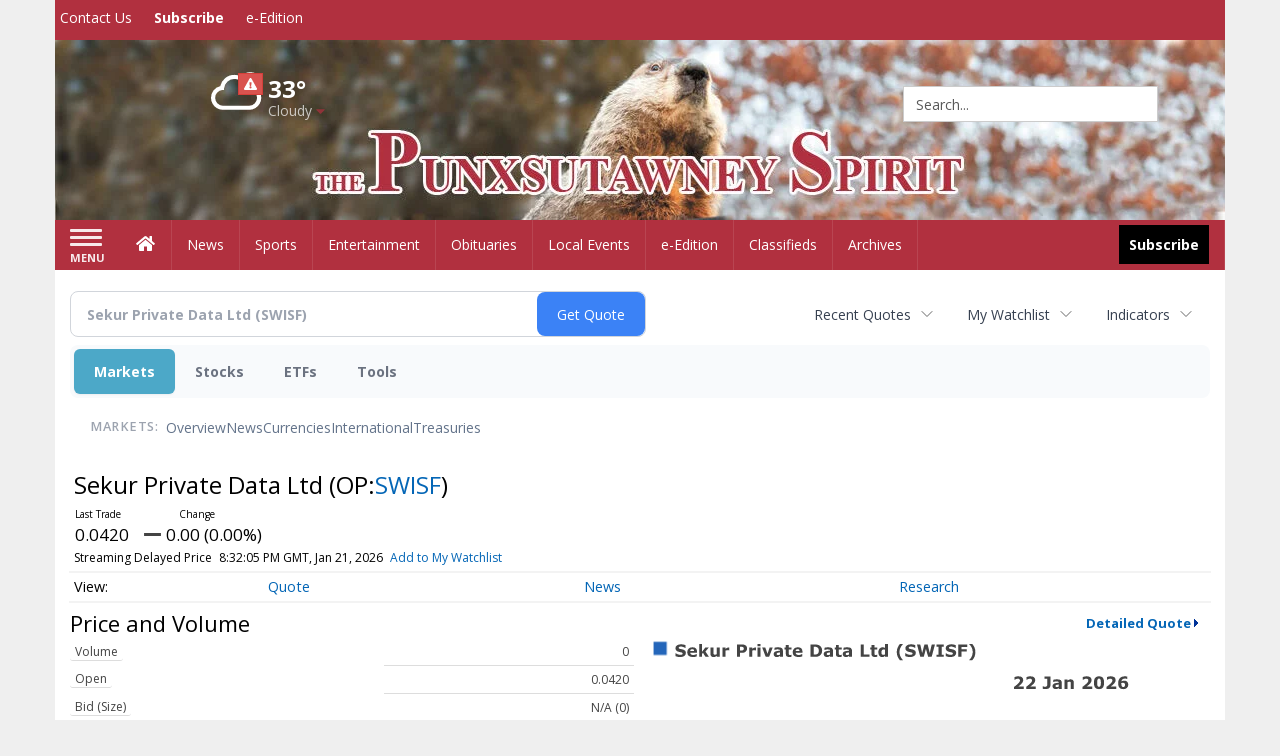

--- FILE ---
content_type: text/html; charset=utf-8
request_url: https://www.google.com/recaptcha/enterprise/anchor?ar=1&k=6LdF3BEhAAAAAEQUmLciJe0QwaHESwQFc2vwCWqh&co=aHR0cHM6Ly9idXNpbmVzcy5wdW54c3V0YXduZXlzcGlyaXQuY29tOjQ0Mw..&hl=en&v=PoyoqOPhxBO7pBk68S4YbpHZ&size=invisible&anchor-ms=20000&execute-ms=30000&cb=9gd9iwub0mcq
body_size: 49033
content:
<!DOCTYPE HTML><html dir="ltr" lang="en"><head><meta http-equiv="Content-Type" content="text/html; charset=UTF-8">
<meta http-equiv="X-UA-Compatible" content="IE=edge">
<title>reCAPTCHA</title>
<style type="text/css">
/* cyrillic-ext */
@font-face {
  font-family: 'Roboto';
  font-style: normal;
  font-weight: 400;
  font-stretch: 100%;
  src: url(//fonts.gstatic.com/s/roboto/v48/KFO7CnqEu92Fr1ME7kSn66aGLdTylUAMa3GUBHMdazTgWw.woff2) format('woff2');
  unicode-range: U+0460-052F, U+1C80-1C8A, U+20B4, U+2DE0-2DFF, U+A640-A69F, U+FE2E-FE2F;
}
/* cyrillic */
@font-face {
  font-family: 'Roboto';
  font-style: normal;
  font-weight: 400;
  font-stretch: 100%;
  src: url(//fonts.gstatic.com/s/roboto/v48/KFO7CnqEu92Fr1ME7kSn66aGLdTylUAMa3iUBHMdazTgWw.woff2) format('woff2');
  unicode-range: U+0301, U+0400-045F, U+0490-0491, U+04B0-04B1, U+2116;
}
/* greek-ext */
@font-face {
  font-family: 'Roboto';
  font-style: normal;
  font-weight: 400;
  font-stretch: 100%;
  src: url(//fonts.gstatic.com/s/roboto/v48/KFO7CnqEu92Fr1ME7kSn66aGLdTylUAMa3CUBHMdazTgWw.woff2) format('woff2');
  unicode-range: U+1F00-1FFF;
}
/* greek */
@font-face {
  font-family: 'Roboto';
  font-style: normal;
  font-weight: 400;
  font-stretch: 100%;
  src: url(//fonts.gstatic.com/s/roboto/v48/KFO7CnqEu92Fr1ME7kSn66aGLdTylUAMa3-UBHMdazTgWw.woff2) format('woff2');
  unicode-range: U+0370-0377, U+037A-037F, U+0384-038A, U+038C, U+038E-03A1, U+03A3-03FF;
}
/* math */
@font-face {
  font-family: 'Roboto';
  font-style: normal;
  font-weight: 400;
  font-stretch: 100%;
  src: url(//fonts.gstatic.com/s/roboto/v48/KFO7CnqEu92Fr1ME7kSn66aGLdTylUAMawCUBHMdazTgWw.woff2) format('woff2');
  unicode-range: U+0302-0303, U+0305, U+0307-0308, U+0310, U+0312, U+0315, U+031A, U+0326-0327, U+032C, U+032F-0330, U+0332-0333, U+0338, U+033A, U+0346, U+034D, U+0391-03A1, U+03A3-03A9, U+03B1-03C9, U+03D1, U+03D5-03D6, U+03F0-03F1, U+03F4-03F5, U+2016-2017, U+2034-2038, U+203C, U+2040, U+2043, U+2047, U+2050, U+2057, U+205F, U+2070-2071, U+2074-208E, U+2090-209C, U+20D0-20DC, U+20E1, U+20E5-20EF, U+2100-2112, U+2114-2115, U+2117-2121, U+2123-214F, U+2190, U+2192, U+2194-21AE, U+21B0-21E5, U+21F1-21F2, U+21F4-2211, U+2213-2214, U+2216-22FF, U+2308-230B, U+2310, U+2319, U+231C-2321, U+2336-237A, U+237C, U+2395, U+239B-23B7, U+23D0, U+23DC-23E1, U+2474-2475, U+25AF, U+25B3, U+25B7, U+25BD, U+25C1, U+25CA, U+25CC, U+25FB, U+266D-266F, U+27C0-27FF, U+2900-2AFF, U+2B0E-2B11, U+2B30-2B4C, U+2BFE, U+3030, U+FF5B, U+FF5D, U+1D400-1D7FF, U+1EE00-1EEFF;
}
/* symbols */
@font-face {
  font-family: 'Roboto';
  font-style: normal;
  font-weight: 400;
  font-stretch: 100%;
  src: url(//fonts.gstatic.com/s/roboto/v48/KFO7CnqEu92Fr1ME7kSn66aGLdTylUAMaxKUBHMdazTgWw.woff2) format('woff2');
  unicode-range: U+0001-000C, U+000E-001F, U+007F-009F, U+20DD-20E0, U+20E2-20E4, U+2150-218F, U+2190, U+2192, U+2194-2199, U+21AF, U+21E6-21F0, U+21F3, U+2218-2219, U+2299, U+22C4-22C6, U+2300-243F, U+2440-244A, U+2460-24FF, U+25A0-27BF, U+2800-28FF, U+2921-2922, U+2981, U+29BF, U+29EB, U+2B00-2BFF, U+4DC0-4DFF, U+FFF9-FFFB, U+10140-1018E, U+10190-1019C, U+101A0, U+101D0-101FD, U+102E0-102FB, U+10E60-10E7E, U+1D2C0-1D2D3, U+1D2E0-1D37F, U+1F000-1F0FF, U+1F100-1F1AD, U+1F1E6-1F1FF, U+1F30D-1F30F, U+1F315, U+1F31C, U+1F31E, U+1F320-1F32C, U+1F336, U+1F378, U+1F37D, U+1F382, U+1F393-1F39F, U+1F3A7-1F3A8, U+1F3AC-1F3AF, U+1F3C2, U+1F3C4-1F3C6, U+1F3CA-1F3CE, U+1F3D4-1F3E0, U+1F3ED, U+1F3F1-1F3F3, U+1F3F5-1F3F7, U+1F408, U+1F415, U+1F41F, U+1F426, U+1F43F, U+1F441-1F442, U+1F444, U+1F446-1F449, U+1F44C-1F44E, U+1F453, U+1F46A, U+1F47D, U+1F4A3, U+1F4B0, U+1F4B3, U+1F4B9, U+1F4BB, U+1F4BF, U+1F4C8-1F4CB, U+1F4D6, U+1F4DA, U+1F4DF, U+1F4E3-1F4E6, U+1F4EA-1F4ED, U+1F4F7, U+1F4F9-1F4FB, U+1F4FD-1F4FE, U+1F503, U+1F507-1F50B, U+1F50D, U+1F512-1F513, U+1F53E-1F54A, U+1F54F-1F5FA, U+1F610, U+1F650-1F67F, U+1F687, U+1F68D, U+1F691, U+1F694, U+1F698, U+1F6AD, U+1F6B2, U+1F6B9-1F6BA, U+1F6BC, U+1F6C6-1F6CF, U+1F6D3-1F6D7, U+1F6E0-1F6EA, U+1F6F0-1F6F3, U+1F6F7-1F6FC, U+1F700-1F7FF, U+1F800-1F80B, U+1F810-1F847, U+1F850-1F859, U+1F860-1F887, U+1F890-1F8AD, U+1F8B0-1F8BB, U+1F8C0-1F8C1, U+1F900-1F90B, U+1F93B, U+1F946, U+1F984, U+1F996, U+1F9E9, U+1FA00-1FA6F, U+1FA70-1FA7C, U+1FA80-1FA89, U+1FA8F-1FAC6, U+1FACE-1FADC, U+1FADF-1FAE9, U+1FAF0-1FAF8, U+1FB00-1FBFF;
}
/* vietnamese */
@font-face {
  font-family: 'Roboto';
  font-style: normal;
  font-weight: 400;
  font-stretch: 100%;
  src: url(//fonts.gstatic.com/s/roboto/v48/KFO7CnqEu92Fr1ME7kSn66aGLdTylUAMa3OUBHMdazTgWw.woff2) format('woff2');
  unicode-range: U+0102-0103, U+0110-0111, U+0128-0129, U+0168-0169, U+01A0-01A1, U+01AF-01B0, U+0300-0301, U+0303-0304, U+0308-0309, U+0323, U+0329, U+1EA0-1EF9, U+20AB;
}
/* latin-ext */
@font-face {
  font-family: 'Roboto';
  font-style: normal;
  font-weight: 400;
  font-stretch: 100%;
  src: url(//fonts.gstatic.com/s/roboto/v48/KFO7CnqEu92Fr1ME7kSn66aGLdTylUAMa3KUBHMdazTgWw.woff2) format('woff2');
  unicode-range: U+0100-02BA, U+02BD-02C5, U+02C7-02CC, U+02CE-02D7, U+02DD-02FF, U+0304, U+0308, U+0329, U+1D00-1DBF, U+1E00-1E9F, U+1EF2-1EFF, U+2020, U+20A0-20AB, U+20AD-20C0, U+2113, U+2C60-2C7F, U+A720-A7FF;
}
/* latin */
@font-face {
  font-family: 'Roboto';
  font-style: normal;
  font-weight: 400;
  font-stretch: 100%;
  src: url(//fonts.gstatic.com/s/roboto/v48/KFO7CnqEu92Fr1ME7kSn66aGLdTylUAMa3yUBHMdazQ.woff2) format('woff2');
  unicode-range: U+0000-00FF, U+0131, U+0152-0153, U+02BB-02BC, U+02C6, U+02DA, U+02DC, U+0304, U+0308, U+0329, U+2000-206F, U+20AC, U+2122, U+2191, U+2193, U+2212, U+2215, U+FEFF, U+FFFD;
}
/* cyrillic-ext */
@font-face {
  font-family: 'Roboto';
  font-style: normal;
  font-weight: 500;
  font-stretch: 100%;
  src: url(//fonts.gstatic.com/s/roboto/v48/KFO7CnqEu92Fr1ME7kSn66aGLdTylUAMa3GUBHMdazTgWw.woff2) format('woff2');
  unicode-range: U+0460-052F, U+1C80-1C8A, U+20B4, U+2DE0-2DFF, U+A640-A69F, U+FE2E-FE2F;
}
/* cyrillic */
@font-face {
  font-family: 'Roboto';
  font-style: normal;
  font-weight: 500;
  font-stretch: 100%;
  src: url(//fonts.gstatic.com/s/roboto/v48/KFO7CnqEu92Fr1ME7kSn66aGLdTylUAMa3iUBHMdazTgWw.woff2) format('woff2');
  unicode-range: U+0301, U+0400-045F, U+0490-0491, U+04B0-04B1, U+2116;
}
/* greek-ext */
@font-face {
  font-family: 'Roboto';
  font-style: normal;
  font-weight: 500;
  font-stretch: 100%;
  src: url(//fonts.gstatic.com/s/roboto/v48/KFO7CnqEu92Fr1ME7kSn66aGLdTylUAMa3CUBHMdazTgWw.woff2) format('woff2');
  unicode-range: U+1F00-1FFF;
}
/* greek */
@font-face {
  font-family: 'Roboto';
  font-style: normal;
  font-weight: 500;
  font-stretch: 100%;
  src: url(//fonts.gstatic.com/s/roboto/v48/KFO7CnqEu92Fr1ME7kSn66aGLdTylUAMa3-UBHMdazTgWw.woff2) format('woff2');
  unicode-range: U+0370-0377, U+037A-037F, U+0384-038A, U+038C, U+038E-03A1, U+03A3-03FF;
}
/* math */
@font-face {
  font-family: 'Roboto';
  font-style: normal;
  font-weight: 500;
  font-stretch: 100%;
  src: url(//fonts.gstatic.com/s/roboto/v48/KFO7CnqEu92Fr1ME7kSn66aGLdTylUAMawCUBHMdazTgWw.woff2) format('woff2');
  unicode-range: U+0302-0303, U+0305, U+0307-0308, U+0310, U+0312, U+0315, U+031A, U+0326-0327, U+032C, U+032F-0330, U+0332-0333, U+0338, U+033A, U+0346, U+034D, U+0391-03A1, U+03A3-03A9, U+03B1-03C9, U+03D1, U+03D5-03D6, U+03F0-03F1, U+03F4-03F5, U+2016-2017, U+2034-2038, U+203C, U+2040, U+2043, U+2047, U+2050, U+2057, U+205F, U+2070-2071, U+2074-208E, U+2090-209C, U+20D0-20DC, U+20E1, U+20E5-20EF, U+2100-2112, U+2114-2115, U+2117-2121, U+2123-214F, U+2190, U+2192, U+2194-21AE, U+21B0-21E5, U+21F1-21F2, U+21F4-2211, U+2213-2214, U+2216-22FF, U+2308-230B, U+2310, U+2319, U+231C-2321, U+2336-237A, U+237C, U+2395, U+239B-23B7, U+23D0, U+23DC-23E1, U+2474-2475, U+25AF, U+25B3, U+25B7, U+25BD, U+25C1, U+25CA, U+25CC, U+25FB, U+266D-266F, U+27C0-27FF, U+2900-2AFF, U+2B0E-2B11, U+2B30-2B4C, U+2BFE, U+3030, U+FF5B, U+FF5D, U+1D400-1D7FF, U+1EE00-1EEFF;
}
/* symbols */
@font-face {
  font-family: 'Roboto';
  font-style: normal;
  font-weight: 500;
  font-stretch: 100%;
  src: url(//fonts.gstatic.com/s/roboto/v48/KFO7CnqEu92Fr1ME7kSn66aGLdTylUAMaxKUBHMdazTgWw.woff2) format('woff2');
  unicode-range: U+0001-000C, U+000E-001F, U+007F-009F, U+20DD-20E0, U+20E2-20E4, U+2150-218F, U+2190, U+2192, U+2194-2199, U+21AF, U+21E6-21F0, U+21F3, U+2218-2219, U+2299, U+22C4-22C6, U+2300-243F, U+2440-244A, U+2460-24FF, U+25A0-27BF, U+2800-28FF, U+2921-2922, U+2981, U+29BF, U+29EB, U+2B00-2BFF, U+4DC0-4DFF, U+FFF9-FFFB, U+10140-1018E, U+10190-1019C, U+101A0, U+101D0-101FD, U+102E0-102FB, U+10E60-10E7E, U+1D2C0-1D2D3, U+1D2E0-1D37F, U+1F000-1F0FF, U+1F100-1F1AD, U+1F1E6-1F1FF, U+1F30D-1F30F, U+1F315, U+1F31C, U+1F31E, U+1F320-1F32C, U+1F336, U+1F378, U+1F37D, U+1F382, U+1F393-1F39F, U+1F3A7-1F3A8, U+1F3AC-1F3AF, U+1F3C2, U+1F3C4-1F3C6, U+1F3CA-1F3CE, U+1F3D4-1F3E0, U+1F3ED, U+1F3F1-1F3F3, U+1F3F5-1F3F7, U+1F408, U+1F415, U+1F41F, U+1F426, U+1F43F, U+1F441-1F442, U+1F444, U+1F446-1F449, U+1F44C-1F44E, U+1F453, U+1F46A, U+1F47D, U+1F4A3, U+1F4B0, U+1F4B3, U+1F4B9, U+1F4BB, U+1F4BF, U+1F4C8-1F4CB, U+1F4D6, U+1F4DA, U+1F4DF, U+1F4E3-1F4E6, U+1F4EA-1F4ED, U+1F4F7, U+1F4F9-1F4FB, U+1F4FD-1F4FE, U+1F503, U+1F507-1F50B, U+1F50D, U+1F512-1F513, U+1F53E-1F54A, U+1F54F-1F5FA, U+1F610, U+1F650-1F67F, U+1F687, U+1F68D, U+1F691, U+1F694, U+1F698, U+1F6AD, U+1F6B2, U+1F6B9-1F6BA, U+1F6BC, U+1F6C6-1F6CF, U+1F6D3-1F6D7, U+1F6E0-1F6EA, U+1F6F0-1F6F3, U+1F6F7-1F6FC, U+1F700-1F7FF, U+1F800-1F80B, U+1F810-1F847, U+1F850-1F859, U+1F860-1F887, U+1F890-1F8AD, U+1F8B0-1F8BB, U+1F8C0-1F8C1, U+1F900-1F90B, U+1F93B, U+1F946, U+1F984, U+1F996, U+1F9E9, U+1FA00-1FA6F, U+1FA70-1FA7C, U+1FA80-1FA89, U+1FA8F-1FAC6, U+1FACE-1FADC, U+1FADF-1FAE9, U+1FAF0-1FAF8, U+1FB00-1FBFF;
}
/* vietnamese */
@font-face {
  font-family: 'Roboto';
  font-style: normal;
  font-weight: 500;
  font-stretch: 100%;
  src: url(//fonts.gstatic.com/s/roboto/v48/KFO7CnqEu92Fr1ME7kSn66aGLdTylUAMa3OUBHMdazTgWw.woff2) format('woff2');
  unicode-range: U+0102-0103, U+0110-0111, U+0128-0129, U+0168-0169, U+01A0-01A1, U+01AF-01B0, U+0300-0301, U+0303-0304, U+0308-0309, U+0323, U+0329, U+1EA0-1EF9, U+20AB;
}
/* latin-ext */
@font-face {
  font-family: 'Roboto';
  font-style: normal;
  font-weight: 500;
  font-stretch: 100%;
  src: url(//fonts.gstatic.com/s/roboto/v48/KFO7CnqEu92Fr1ME7kSn66aGLdTylUAMa3KUBHMdazTgWw.woff2) format('woff2');
  unicode-range: U+0100-02BA, U+02BD-02C5, U+02C7-02CC, U+02CE-02D7, U+02DD-02FF, U+0304, U+0308, U+0329, U+1D00-1DBF, U+1E00-1E9F, U+1EF2-1EFF, U+2020, U+20A0-20AB, U+20AD-20C0, U+2113, U+2C60-2C7F, U+A720-A7FF;
}
/* latin */
@font-face {
  font-family: 'Roboto';
  font-style: normal;
  font-weight: 500;
  font-stretch: 100%;
  src: url(//fonts.gstatic.com/s/roboto/v48/KFO7CnqEu92Fr1ME7kSn66aGLdTylUAMa3yUBHMdazQ.woff2) format('woff2');
  unicode-range: U+0000-00FF, U+0131, U+0152-0153, U+02BB-02BC, U+02C6, U+02DA, U+02DC, U+0304, U+0308, U+0329, U+2000-206F, U+20AC, U+2122, U+2191, U+2193, U+2212, U+2215, U+FEFF, U+FFFD;
}
/* cyrillic-ext */
@font-face {
  font-family: 'Roboto';
  font-style: normal;
  font-weight: 900;
  font-stretch: 100%;
  src: url(//fonts.gstatic.com/s/roboto/v48/KFO7CnqEu92Fr1ME7kSn66aGLdTylUAMa3GUBHMdazTgWw.woff2) format('woff2');
  unicode-range: U+0460-052F, U+1C80-1C8A, U+20B4, U+2DE0-2DFF, U+A640-A69F, U+FE2E-FE2F;
}
/* cyrillic */
@font-face {
  font-family: 'Roboto';
  font-style: normal;
  font-weight: 900;
  font-stretch: 100%;
  src: url(//fonts.gstatic.com/s/roboto/v48/KFO7CnqEu92Fr1ME7kSn66aGLdTylUAMa3iUBHMdazTgWw.woff2) format('woff2');
  unicode-range: U+0301, U+0400-045F, U+0490-0491, U+04B0-04B1, U+2116;
}
/* greek-ext */
@font-face {
  font-family: 'Roboto';
  font-style: normal;
  font-weight: 900;
  font-stretch: 100%;
  src: url(//fonts.gstatic.com/s/roboto/v48/KFO7CnqEu92Fr1ME7kSn66aGLdTylUAMa3CUBHMdazTgWw.woff2) format('woff2');
  unicode-range: U+1F00-1FFF;
}
/* greek */
@font-face {
  font-family: 'Roboto';
  font-style: normal;
  font-weight: 900;
  font-stretch: 100%;
  src: url(//fonts.gstatic.com/s/roboto/v48/KFO7CnqEu92Fr1ME7kSn66aGLdTylUAMa3-UBHMdazTgWw.woff2) format('woff2');
  unicode-range: U+0370-0377, U+037A-037F, U+0384-038A, U+038C, U+038E-03A1, U+03A3-03FF;
}
/* math */
@font-face {
  font-family: 'Roboto';
  font-style: normal;
  font-weight: 900;
  font-stretch: 100%;
  src: url(//fonts.gstatic.com/s/roboto/v48/KFO7CnqEu92Fr1ME7kSn66aGLdTylUAMawCUBHMdazTgWw.woff2) format('woff2');
  unicode-range: U+0302-0303, U+0305, U+0307-0308, U+0310, U+0312, U+0315, U+031A, U+0326-0327, U+032C, U+032F-0330, U+0332-0333, U+0338, U+033A, U+0346, U+034D, U+0391-03A1, U+03A3-03A9, U+03B1-03C9, U+03D1, U+03D5-03D6, U+03F0-03F1, U+03F4-03F5, U+2016-2017, U+2034-2038, U+203C, U+2040, U+2043, U+2047, U+2050, U+2057, U+205F, U+2070-2071, U+2074-208E, U+2090-209C, U+20D0-20DC, U+20E1, U+20E5-20EF, U+2100-2112, U+2114-2115, U+2117-2121, U+2123-214F, U+2190, U+2192, U+2194-21AE, U+21B0-21E5, U+21F1-21F2, U+21F4-2211, U+2213-2214, U+2216-22FF, U+2308-230B, U+2310, U+2319, U+231C-2321, U+2336-237A, U+237C, U+2395, U+239B-23B7, U+23D0, U+23DC-23E1, U+2474-2475, U+25AF, U+25B3, U+25B7, U+25BD, U+25C1, U+25CA, U+25CC, U+25FB, U+266D-266F, U+27C0-27FF, U+2900-2AFF, U+2B0E-2B11, U+2B30-2B4C, U+2BFE, U+3030, U+FF5B, U+FF5D, U+1D400-1D7FF, U+1EE00-1EEFF;
}
/* symbols */
@font-face {
  font-family: 'Roboto';
  font-style: normal;
  font-weight: 900;
  font-stretch: 100%;
  src: url(//fonts.gstatic.com/s/roboto/v48/KFO7CnqEu92Fr1ME7kSn66aGLdTylUAMaxKUBHMdazTgWw.woff2) format('woff2');
  unicode-range: U+0001-000C, U+000E-001F, U+007F-009F, U+20DD-20E0, U+20E2-20E4, U+2150-218F, U+2190, U+2192, U+2194-2199, U+21AF, U+21E6-21F0, U+21F3, U+2218-2219, U+2299, U+22C4-22C6, U+2300-243F, U+2440-244A, U+2460-24FF, U+25A0-27BF, U+2800-28FF, U+2921-2922, U+2981, U+29BF, U+29EB, U+2B00-2BFF, U+4DC0-4DFF, U+FFF9-FFFB, U+10140-1018E, U+10190-1019C, U+101A0, U+101D0-101FD, U+102E0-102FB, U+10E60-10E7E, U+1D2C0-1D2D3, U+1D2E0-1D37F, U+1F000-1F0FF, U+1F100-1F1AD, U+1F1E6-1F1FF, U+1F30D-1F30F, U+1F315, U+1F31C, U+1F31E, U+1F320-1F32C, U+1F336, U+1F378, U+1F37D, U+1F382, U+1F393-1F39F, U+1F3A7-1F3A8, U+1F3AC-1F3AF, U+1F3C2, U+1F3C4-1F3C6, U+1F3CA-1F3CE, U+1F3D4-1F3E0, U+1F3ED, U+1F3F1-1F3F3, U+1F3F5-1F3F7, U+1F408, U+1F415, U+1F41F, U+1F426, U+1F43F, U+1F441-1F442, U+1F444, U+1F446-1F449, U+1F44C-1F44E, U+1F453, U+1F46A, U+1F47D, U+1F4A3, U+1F4B0, U+1F4B3, U+1F4B9, U+1F4BB, U+1F4BF, U+1F4C8-1F4CB, U+1F4D6, U+1F4DA, U+1F4DF, U+1F4E3-1F4E6, U+1F4EA-1F4ED, U+1F4F7, U+1F4F9-1F4FB, U+1F4FD-1F4FE, U+1F503, U+1F507-1F50B, U+1F50D, U+1F512-1F513, U+1F53E-1F54A, U+1F54F-1F5FA, U+1F610, U+1F650-1F67F, U+1F687, U+1F68D, U+1F691, U+1F694, U+1F698, U+1F6AD, U+1F6B2, U+1F6B9-1F6BA, U+1F6BC, U+1F6C6-1F6CF, U+1F6D3-1F6D7, U+1F6E0-1F6EA, U+1F6F0-1F6F3, U+1F6F7-1F6FC, U+1F700-1F7FF, U+1F800-1F80B, U+1F810-1F847, U+1F850-1F859, U+1F860-1F887, U+1F890-1F8AD, U+1F8B0-1F8BB, U+1F8C0-1F8C1, U+1F900-1F90B, U+1F93B, U+1F946, U+1F984, U+1F996, U+1F9E9, U+1FA00-1FA6F, U+1FA70-1FA7C, U+1FA80-1FA89, U+1FA8F-1FAC6, U+1FACE-1FADC, U+1FADF-1FAE9, U+1FAF0-1FAF8, U+1FB00-1FBFF;
}
/* vietnamese */
@font-face {
  font-family: 'Roboto';
  font-style: normal;
  font-weight: 900;
  font-stretch: 100%;
  src: url(//fonts.gstatic.com/s/roboto/v48/KFO7CnqEu92Fr1ME7kSn66aGLdTylUAMa3OUBHMdazTgWw.woff2) format('woff2');
  unicode-range: U+0102-0103, U+0110-0111, U+0128-0129, U+0168-0169, U+01A0-01A1, U+01AF-01B0, U+0300-0301, U+0303-0304, U+0308-0309, U+0323, U+0329, U+1EA0-1EF9, U+20AB;
}
/* latin-ext */
@font-face {
  font-family: 'Roboto';
  font-style: normal;
  font-weight: 900;
  font-stretch: 100%;
  src: url(//fonts.gstatic.com/s/roboto/v48/KFO7CnqEu92Fr1ME7kSn66aGLdTylUAMa3KUBHMdazTgWw.woff2) format('woff2');
  unicode-range: U+0100-02BA, U+02BD-02C5, U+02C7-02CC, U+02CE-02D7, U+02DD-02FF, U+0304, U+0308, U+0329, U+1D00-1DBF, U+1E00-1E9F, U+1EF2-1EFF, U+2020, U+20A0-20AB, U+20AD-20C0, U+2113, U+2C60-2C7F, U+A720-A7FF;
}
/* latin */
@font-face {
  font-family: 'Roboto';
  font-style: normal;
  font-weight: 900;
  font-stretch: 100%;
  src: url(//fonts.gstatic.com/s/roboto/v48/KFO7CnqEu92Fr1ME7kSn66aGLdTylUAMa3yUBHMdazQ.woff2) format('woff2');
  unicode-range: U+0000-00FF, U+0131, U+0152-0153, U+02BB-02BC, U+02C6, U+02DA, U+02DC, U+0304, U+0308, U+0329, U+2000-206F, U+20AC, U+2122, U+2191, U+2193, U+2212, U+2215, U+FEFF, U+FFFD;
}

</style>
<link rel="stylesheet" type="text/css" href="https://www.gstatic.com/recaptcha/releases/PoyoqOPhxBO7pBk68S4YbpHZ/styles__ltr.css">
<script nonce="n4OfGo-BxXzh15zGRdkptA" type="text/javascript">window['__recaptcha_api'] = 'https://www.google.com/recaptcha/enterprise/';</script>
<script type="text/javascript" src="https://www.gstatic.com/recaptcha/releases/PoyoqOPhxBO7pBk68S4YbpHZ/recaptcha__en.js" nonce="n4OfGo-BxXzh15zGRdkptA">
      
    </script></head>
<body><div id="rc-anchor-alert" class="rc-anchor-alert"></div>
<input type="hidden" id="recaptcha-token" value="[base64]">
<script type="text/javascript" nonce="n4OfGo-BxXzh15zGRdkptA">
      recaptcha.anchor.Main.init("[\x22ainput\x22,[\x22bgdata\x22,\x22\x22,\[base64]/[base64]/[base64]/[base64]/[base64]/[base64]/KGcoTywyNTMsTy5PKSxVRyhPLEMpKTpnKE8sMjUzLEMpLE8pKSxsKSksTykpfSxieT1mdW5jdGlvbihDLE8sdSxsKXtmb3IobD0odT1SKEMpLDApO08+MDtPLS0pbD1sPDw4fFooQyk7ZyhDLHUsbCl9LFVHPWZ1bmN0aW9uKEMsTyl7Qy5pLmxlbmd0aD4xMDQ/[base64]/[base64]/[base64]/[base64]/[base64]/[base64]/[base64]\\u003d\x22,\[base64]\x22,\x22MnDCnMKbw4Fqwq5pw5XCrsKGKkxbJsOYJMK5DXvDlQfDicK0wpU+wpFrwqTCgVQqTV/CscKkwq7DqMKgw6vCjSQsFHkAw5Unw5fCrV1/MEfCsXfDgsOcw5rDnhXCnsO2B2/CqMK9Sy/Do8Onw4c3aMOPw77Cu2fDocOxP8KeZMOZwrzDj1fCncKxasONw7zDrSNPw4BzWMOEwpvDp0Q/wpIcwrbCnkrDnxgUw47Cs2nDgQ49AMKwNBjCp2t3N8KHD3sBLMKeGMKnchfCgTrDo8ODSXtyw6lUwrAZB8Kyw5DCkMKdRkHCnsOLw6Qlw4s1wo5eWwrCpcOzwpoHwrfDmTXCuTPCmsObI8KobSN8UT1pw7TDszEbw53DvMK3woTDtzRvE1fCs8OGBcKWwrZ/cXoJRsK6KsODJCd/XEfDl8OnZWd+wpJIwowkBcKDw5/DtMO/GcOGw74SRsO5wojCvWrDgwB/[base64]/[base64]/DsFzDq8OtwoHCrcOWM8KkNsKEb8KfwpnDpcOtB8KHw7zClcOOwpoBfgbDpF/DhF9hw7t5EsOFwq9VcsODw4ESQ8KmMMOnwrcsw4pMCyLCvMKPbm/DnhHCuTPCpcKTJsO2wpguwq/DvwJEBBkAw7RGwo4+NsKRU2HDlTZaYGPDqMK/wq9bXcOke8KhwrYcZsOCw59QCHJAwpTDvMK5OmDDhsObwp/DrsKeaQdtw7dZERVaEgTDoRxVdHZ2wo/[base64]/aAJcw77CpMKCw4Rnw5TDoDURw6XDtwRQYcOtTMKMwq7DgmFuwoTDkRkpW2fCqjcmw58Yw4PCrjdFwroYOiPCusKPwr/CklrDosOawr4tbcKmVsKcehUTwonDuHPCsMKwTiZjfmwGTi/DnloYbwl8w7A5Sy8vfsKMwqhxwozCnMOZw6HDhMOLIXg0wo3Cl8OQE1wYw5PDk0Q0QsKOG3xSRC/DlcOVw7TClsO8ScO3KEUtwplYWTvCjMOyaVPCrMOhLcO0W3HCjMKMLB0nGMO5f3TCgcOufcK3woDCpjlcwrLCqkQ5C8OjOcOvb1Iowq/Ds2oAw7EoNEsXKChRNMKcMh4Kw70dw6rCtigpbi/[base64]/CpyYSw6vDjzMiw4QRw4bCiGIxXUPCqsO1w65mHcObwrbDnVLDisORwojDjsOWbsODw4XCrWkZwrppfMK9w4jDlMOlJFM6w4/Don/CkcObCzPDucOBwpHDpsOrwoXDpyDDpcK0w4rCpWwoJGYnYwVFDcKGEE8zSwpTOybChh/[base64]/CtDrCisK5JsOBQMKAwrwSwpQIKcKwwpoif8KWwpx1wp/DkiLDlVxbVhjDqjwxJsKRwpzDlcK+f1/CiwVJwopkwo0Ew5rCnEhUWkDCoMOFw5MTw6PCosKBw4A8VRRvw5PDosOlwqzCrMKpwoQ3G8K6w5PCrMOwRcOnDcOoMzdpD8OVw4jCgScBw6HDv1wowpNKw5TDtSZPacKMWsKnXsOFRsKEw4QZL8OtAiPDm8K2NMKxw7UxbAfDuMKxw6DDrgnDrnAUWF5eOkkOwr/[base64]/CocK5GHkhwoXDu1TCh8K9wrYKVW/DqcOOEUvDlwAfbMKiREoOw6HCjDTCucK+w4MNw6s2LcO4Q0/CtsKrwqdAXl3DhcKPawnCl8KkW8OqwpbCuRYjw5DCs0ZPwrM3F8O2EHfClVfCpg7Cr8KTMsONwpIgEcOjDcOBHMO6LcKbXHTCmz55cMKGYMKAeg4uw4jDj8OOwoIDL8OPZlXCo8Ofw4fCh3w/L8OFwoAZw5M5w5LCoj5BTsK2wrAzJ8Okwq8cRm1Rw5XDtcObE8KZwqPCiMKUO8KsPwLCk8O2wpdNwr7Co8KHwojDj8KXfcOKAgs3w6QHRMKlPcKKbQZbwoEUGVnDrUkUMQgcw5rCl8Kewp1xw6nDnsO5aUfCjzLCosOVEcOZw6rDmV/[base64]/DiMK8fcKwwpNEwqzDhxg4wp3CnMO8U8OLPcKbwqnDtMKvN8Otwqxhw5fDtsKFTTAAw7DCtXF3w558ImhPwpzDsy/CmmbDnsONPy7CgMOGUGtmejsAwoQsAiIefsOXfE4MM0prdBZCI8KGEMOpCcOfbMK0wrVoEMOUB8KwalHCk8OOHj3CmT/[base64]/CmMOYw6p2dcOjEsKUUMOAwrk2wqvCkQROGsKsSsKiw5nDhcKKw5DDv8OtLcKiw5bDnsOLw7fCmMOow4M5wrltRQQ3OsKOw4LDhMOxBGNZFgMHw4I/PzTCssOdD8Ojw5LCmcOaw4rDjcO7EcOrDA/Dt8KpP8OJAQnCtsKSwpl5wqjChMOMw7PDgQrCqE/DnsKQSQzDonDDqwhXwqHCssKyw6Icw7TCvsOQDcKYw7jDiMObwpR8L8Oww5vCg0DDsH7DnR/DgiXDoMOnesKjwqTDp8KYwobDj8Oew43DiGLCp8OKfMOgfgXDjMOPBMKqw7MsEm9ULcO+fcKublFaRF/Dp8OFw5HCo8O4w5o3w50zZzLDul7CgWvDjsOOw5vDlWkvwqAwXSBowqDDqG3CrQNGBy3DlBB2w5XDpinClcKUwoHDpj3CqMO8w4dXwpEjwqYVw7vDmMOFwojDpDVyPgQxbiUPwrzDosOawrbDjsKIw4vDkGbCkTIqYC0tM8KcC1LDqQkXw4HCscKGIcOBwrVSOcK2wq/CrcK1wo8jw43Dj8Oyw7fDr8KebcKIfhjCisKIw5rCmTDDuzrDmsKMwqbDghZ4woofw7RPwpHDm8OHQllCGx/CtMO+MSDDgcKBw77Dtz8rw5nDrA7Ck8KCw6nDhUTCjjRrX1V0wqHDkW3CnVxTUcOdwqcmRwTDqAwHYsONwpnCjEpjwpnCqMOtZTXCtVbDq8KUY8OqYm/DpMOMBxYYFjIYcjQHwobCmA/ChxRTw5/[base64]/Cvx3CilzCrS5LwpJrw4TDoDzDozhhJ8Kub8KowqFiw7JDLhnCujh4wpwWL8K3LyVqw4wLwocIwodNw4zDosONwpjDmsKCwr9/w4pRw7PCkMKMSifDq8OuK8Oww6gQV8KDfD0aw4ZJw4jCscKvdgJKwq5xw4XCu09Qw6ZvEDEDfMKHGxHCh8OiwrzDsl/ChR0if1Eeb8KiScKhwpjDriZbWV7CnMO8NMK0Zh1tNTsuwq3CqWJQCWw/wp3CtcOKw4MIwr7DgVhDYCkxwq7DiDcdw6LDvsO0wo1bw58EEyPCsMOqacKVw60ufMOxw58NN3LDhsOtT8K+T8OhcUrDgWXCmlnCs2XCscO5JsKkLcKSBWXDmGPDlU7Ds8KdwpPCrsK7wqMWCMOawq10cj3Cs1zDh2TDkQvDuzRpUXHDosKRwpLDncKwwo/CknBeT1TCrGJlS8K6w6DDssKmwprCm1rDojRYCxYIIi5WGGvCnUbCtcKNw4HCg8KIJsKJwq/Cp8O5JkHCi2zClHvDl8OwecKcwqDDocOhw7fDpsKiXmdzwqILwp3DvQ0kwqLCo8OvwpUYw6pKwoTClMKYdyHCrlXDkcOFwr8jw68UQsK4w5vClEfDqMOgw6fDk8OQdhnCt8O2w6PDkQ/[base64]/DlcOHFcOEG8OaAW4WeixzwrfCvMOGwpZFV8OawoI+w6kXw5DChMO7KC1JBGjClcKBw7XCiUTCrsO+E8KpTMOifADCosKfYMOCAMKJWCzDszgdSV/CtcKdHcKZw4jDjcKQIsOqw6sIw7A6worDkB5RZx3DgUHChCBXNMOfasKAScKNbMK2LsKAw6gxw4bDm3XCicOMHsKWwrrCs1zCn8ODw4kOeGszw4kuwpjCggPCrRrDtTs3acOsHsOXw7xFA8K7w5xwSEnCpm5pwqjDjC7DkHliFBfDiMO8C8O/PsOOw4Qcw4UwZcOZNz9JwoHDpcKJwrfCrcKdPW8FGsOrQMK3w7/DncOgAMKjMcKsw5pDJMOEb8OQGsO1McOUBMOMwoXCtwRKwrJ4N8Kec3IeE8KDwoPDkiLCqXB6w77DkyXCrMKfw7HCkSTCvsO3w5/[base64]/[base64]/EEXCo8K2wp3DpcKfccOtBsOZw7g/woweamxnwovDh8OxwrDCnzvDrMOkw7pew6nDr3fCjj5NPcOtwonDvSNdB23ChUAdFsKpPsKILMK2MWzDmj1Rw77Co8OdGG7CnGkrXMOEJMKFwoNZSmfDugsXwqfCmy4Hwq/Djg5ES8KBdcK/Bl/CgcKrw7vDqTLChGoPG8Oaw6XDs8OLUR7ClMKYD8OPw44TJETDlX9xw5fDlVxXw4Rpw7YFw73CmcKkw7rCuxImw5XCqwgKHsKwEw44V8OJCE17wq01w4AeExnDuFfDmsOuw7JJw5nDrMOSw5Z2w4tow69ywojDqsOlQMOYCxt8OgrCrsKiwrYFwq/DrsKFwoF8egJLU2cRw6prXMO8w54rTMKdR218wqTCrMOqw7nCsVBnwogUwprClzLDnz4hAMO4w7fDuMKuwpldHgHDvALDjsK7wrkxw7kRw5QywrUCwo5wYRbCtBtjVAFXCMKsSl/DqMOJOBbCuFdPYCs2w4Edw5fCsyEbwpARHj/CrRJuw6zCniBow6rDj0DDgShYDcOnw7nCoF4/wqXDlFBNw4heZcKeRcKETMKUAsOfEMKQK0dfw7Now4TClwclEG81wpLCjcKaLR92wrXDg0oNwqQ3w4TCiwzCvD/[base64]/DncOsY3hKwqvCj8Obw4wiwpnDnGknbggRw4fCssKaCMOUbMKNw45BdUnDoDHCtmozwpRMKsKEw7LDiMKeb8KbZXzDlcO6H8OWKMK5EVLCl8Ofw7/CuwrDmS5mwq4UNcK2wpoOw4jDjsOySC3DnMO4wrUVJBRqw4QSXT4Sw6hObcKCwrPDmMOPZE8WGwDDh8KLw6rDiW7Cg8ObWsKzdj/DvMK4K0nCtxARKCprGcK8wo/Di8KiwqjCoWwvJ8KheA3Ci1ZTwq51wqTDj8KWFi4vCsORY8OlRxDDgS7DrsOuJCUveWZow5fCkELDpkDCgC7DtsO8OMKoK8KHwpPCoMO4FC5owpPCisOoFi1cw4jDg8Ogwp/DmMOsYMKbTlRNw7wYwoY1wq/Du8Ocw58/[base64]/EsO3w550w49kw6DDuWpfw44GwodPYcOcKFUDw4TCscK5DBrClsOfw4RSw6sNwoYlLG3DrV/CvnXDoyZ9NF5xE8KkBMOCwrcHNRrCj8K3w5TCgsOHGxDDkWrCgsOuLcO5BCLCv8Khw7skw68ZwpHDumlSwpTCjCrCp8KKwoooHwVRwq0rwqbDr8OOIWTDjW7DqcKpMMO0CzRiwqnDvx/CjiwEQ8OMw6BXG8OfdE84wowSY8OvesKeU8OiIXARwrkuwpbDlcO5wpvDgsO8wo0YwobDrsKhTMOQY8OrBnfCoGvDpGLClTIJw5XDlMOOw6MqwprChsK4BcOgwq9uw4XCnMK+w5HDvMKFw57Dim7CkzbDvX1dMMKAUcKHbSlTw5ZLw4Jyw7zDl8O4AT/[base64]/[base64]/DhsOEQcKww6I2Z8K2Y3dHOi3DmsK0SMKtwpjCn8ONUHbCjjvCiXTCpzotYMOOD8OhwrfDgsO3wrZfwqRff19gMMOdwqIfFMOqeDTCmsKIXnLDkTs3SWJSAULCvMKowqgNBSrCtcKrYFjDsg3ChsKSw7N2N8ONwpbCp8KXKsO9RFXDr8K4woUJwo/CtcKew4/DtnrCplRtw6kHwoR5w6XCmsKHw6nDncObSsK5FsOBw7cKwpzDusKuw4F6w7PComFiMsKED8O6QwrCrsOjPiHCpMOiwpl3w5omw51uecKTasKPw7oHw5XClnfCisKnwojDlcOaFSw4w4sORcKJd8KRQsKnXMOkd3vCohwdwrvDq8OJwq3Cr35mScK/XEYwe8OYw6Bmwr8oMB3DplFdwrlswpLCt8OIw7w+DMOLwrjChsOwKT/CnsKvw58ww51Rw54GCMKkw6tOw6twBCPCuxHCsMKew5otw5sawpnCgMKnPcKzUATCpcOTFsOoAG/Cl8KiLBHDuEx8fBzDuzHDtlcHScOEFMK5w7/DmsK0fMKHwp00w6wIaWwSwrhhw57Cv8ObQMKuw7oDwoIvF8Kmwr3CgcOOwrcpE8KOw4F/wpLCvnHClcO3w5rCk8KEw4ZNEcK0WMKMwq7CqCvCh8O0wokPK08gbkzCu8KJHEd4EMKuBkvCu8OOw6PDkAEUw7vDuXTCrEfCojVDAcK0wonCjSl8woPCrXFxwr7CtjzCksKWKD4bwrLCqcKSw7PDv1vCtcOpC8OueDglOxV7Z8OJwovDjmNcYz/DmsOuwoTDisKCTcKCwrh8cjzCrMOAPHI4wrbCvsKmw7Zbw4Jaw6HDmcO2DEQVX8KWAcOXw5DDpcKLfcONwpICO8KdwqjDqAhhbcKdVcOhLsOqCMKGcjHCq8O+OV1EKUNRwpxJAxl4GMKQwpJtUyRlw709w4vCq1/DqGJwwqNBdSjCi8KNwrItPsOKwo8Jwp7DvFLCox5VD3zCgsKTO8O9J2rDmhnDih8uw63CtxVmD8K4wqBkTzLDk8Krwp3CjMOCw7/[base64]/CocKbacKkwqoBwoxURGo2N8O+w6LDn8OYdMKaFcO3w4LCujhww67DrcKYAsOOMijDlTAKwr7DlMOkwprCkcKxw4laIMODw5EVEsK2OE48wp7CsglqHwUmYxzCm3rCo0I3dWbChsKnw4lSXcOoAzBNwpJIfsOewodAw7fCvj4GecO/wrp5csK5w7kcb2gkw45LwqoLw6nDhsKow5PCiSt/w5YjwpTDhhoGUsOVwp9CT8K1PBXCpxDDrkg4d8KdT1bDgQxOQsOvecKzw7nCuzLDnlE/w6cEwrtZw4F6w7/Dt8K2w6nCn8KePwDCnSB1f35XGkIqwpFCwp8wwpRWw7BWLyjCgzPCrsKCwr4bw6Ncw4nCsEQGwpTDtSLDgsOJw4/CvlTDr0nCmMObXxlgNsKNw75pwrTCt8OQw480wqRew7MsWsONwqrDqsKCNWnCgMKtwpE4w5/[base64]/CpsO8XSTDkHzDiMKlwrEdI8KWw6vDpnTCqMOYbVwGScKMQ8OMw7DDrsKbw6RLwr/DqkRHwp7DvMOQwq9hBcOWDsKoUnTDjsO/MMKRwok/GhoPesKJw5tmwrxNBcKfccKDw6zCmVbCmMKtEMOIa3vDs8KkTcK8LsOmw6N8wp/DisOyBhAsMMOGNAc9w4Y9w5JNfXUbXcOxEEByYcOQIX/[base64]/w5pJw7fDv8ODw5rCsQMDFzHDpcK0wpoEw43CqS4jdsOuAMKew5N4w5g+TTLDkcOpwpTDqR9vw7/ClB8/w6/DkRQVwofDhloKwrJlLRDCkkTDmcKXwrHCg8KFwpENw5jCgsKYYFvDuMKCWcK5wo9LwoEEw6vCqjZMwpM/wozDjg5Nw4/DvcOzwr8bRyTCqmEOw5HDkEzDvXvClMOzIsKYVsKFw4nCvcKawqXCv8KoG8OFwrzDmcKxw4lpw5p/Tgo9akM0RMOWfAXDpMKtXsKrw4h2JQ93wqt+J8OnBcKxX8Ouw5cUwqNxFMOCw655GMKIw455w4hNXMKBYMOIOsOYDVp6woHCgVrCosOFwqzDlcKsRcKLS2kLMlQ3bFxSwq4aQ3jDj8Opwp0oIAcdw4ssPV3CjsOiw5rCoGzDisOuXsOLIsKcwrktY8ORZCwuaU8NTT/[base64]/fmhMOsKUwoTDpsOfw61+AMObcsKZVMO7DMKKwqhMwogOw67ChGIwwoDDklhXwqnDrBtlw7XCnWJ8ZFt5Z8K3w50jN8KiHMODS8OzAsO4Tk8pwrdkFxXDtcOmwqvDljrCt1Abw51RK8KmFsKawrPDlG5ERcOKw5PCsTEyw5jCisOtwp1tw4jCiMOBGzbCicO4YnMkw7/[base64]/[base64]/Ci8OcL23CmcKJdcOpOcOPwofCiijDsgFQcVDCimwfwp3CshJmd8KEEcKhLlrDh1nChUcJRMK9MMK9wo/CuEQLw5jCl8KQwrptYiHDg2IqNyzDjRgcwrLDuF7CqjvCqCV+wpcuwqLCkH9LGGMLccKwGkQjT8OQwr4LwrURwo0KwpAnSA/ChjtLP8OIesKcwr7DrMOQw4DDrFEkccKtw7UwV8KMOE4RBU18wqRDw4lmw6vCicKnBsO7woTDlsKjS0AOAg/Cu8OBwqwowqpDwpfDsWTCtcOUwpchwpjDoSbCh8KcDxwGImLDhMO3WjgRw7PDuzrCnsOCwqJ5Mll9wo84M8KCcsOxw684wowCGMKrw7/ChcOGXcKewpBuBQrDuHNfO8KbeFvCmi4+woLCqkgHw6d/YMKMQmTCmjzCu8KBfCvCon4QwpoJfcKUVMKAcA17V1rCgDLClcKpYyfCjHnDmztQM8Kbwo8Fw5HCjMONVyhjXGo7N8K7w4vDqcOKwprCt1Nhw7xKVnLCl8KRUX/[base64]/DtihJYA0CWcOvwprDpMODEW3DuB7DqCFGPMKvw67DtMKkwo7Cp2cQwqbCscOkW8KiwqMXHCbCtsOFci03w7LDmBPDkBp1wo15G2BQTkHDtmLCi8K+ICDDkMKxwrELZ8OKwo7DscOkwo3DhMKAwp3Cs0DCoVjDgcOGemXCu8OmcUDDt8O9wpPDtz/DqcKiDX7Cr8KUfcKRwpHCjhHClStaw7swAGDCmMKZLsKQcsOtecOUVsOhwqM1Rn7Cjw/DmcKhNcKNw6vDiSLCt2Usw4/Cg8OXwpTCi8KJPTbCp8O3w6IOLjTCm8O0BFl2bFfDu8KTUDMba8KbDMOMdcKPw4jCusOPT8ONOcORwpYGXU/Dv8ORw4jCicOCw70hwrPCjRtsCcOXOTTCrMOJfyRMw4F3wroLM8KFw7MOw4V+wrXChlzDpsK3dcK8wq10w6Nrw5/CnHklw4jCswDCgMKew59bVQpJwrnDv2VWwoNMQsOowqDCrVN6w4nDp8KFHsKtHArCuzLCi3p1wplSwrw7EMKFUWJow73CmMORwp7CscOPwoTDgMOHGsKifMKgwpnCmsKDwp/DncK0BMO5wqc/wq9oYMOXw5bCocOUw6PDqsKdw7bCnBEpwrDCjWBrKg3CqGvCgC0Fw6DCocOnWsOdwp3Do8KRw7I5R1DChz/CvsKiwqvCkjMVwp1DeMOyw7XCnsKhw4fCgcKzfcKAHcKQw6LDpMOSw6PCvRzCg2A2w7HCsy/CgA8Zw4XCmU1VwrbDuhpxwqTDtz3DlVDDisOPIcOaJ8OgNsOow6lqwrjDk0jDr8ORw5Q2wp8cYQVWw6tbCl9Lw4gAwohGw5I7w7PCt8OJVcKFw5XDpMK9ccOuH1IpDsOTK0nDhG7CrGTCpsKtPsK2I8OYwpg5w5LChnbCu8OYwr3DlcOCZGRsw6w0wp/DvMOlw7kBBzUsV8ORLRbCm8OwOlrDssKkF8K4fVPCgClQQMOIw6zCkgHCoMO2WX5Bwo0qwpJDwrBxBAZNwol7w6zDskNgHMOnYMKdwql/U35kMUzCvUAXwoLCqT7DhsKfeRrDpMO2KsK/w5TDm8OYK8OqP8O1A3HCusOlHyxkw7B+R8KIbMKswo/DtjZIEA3Cj0w8wpAswrs/SDMvB8K+ccKrwr4mw59zw5EBKMKZw6hgw5NwWcKeC8KBwpIIw6rCusKqHwFJPRfCoMOUwrrDpMODw6TDvcKnwppPJmrDpMOCYsOnw67CszNpb8K+w4VsOH/CkMOewobDiALDncO2LzfDsQPCs2ZLYMOQICTDjsOCw60nwp7Di14QVGsgNcORwoJUdcKNw7MESmzDocK2YUnDj8Ofw4NZw4rDvMO1w7pNQjsmw7TCnwxfw5djfCQ6wpzCqcKmw6nDkMKHw7wZwp3CnA4/[base64]/FcKpKlDCsnjCn3IRw4x9wpDCp8Ogw65hwpHDiiFEMEM6wpfDvcOUwrfCg0jDiCbDocOtwoVBw6jCuA9Jw6LCgCnDqcK4w7bDklkMwrYAw5Fdw47DsnHDtVDDkXfDtsKnCxTDj8KDw5PDqR8Lwo83B8KHw49LZcKuQcOXw4XCvMOyLgfDhMK0w7dow5BKw7TCgipFV1/DncOZw7LDiBt2FMKQwo3CgMKzXh3DhsO3w6NmWsORw4kpMcOqw6c4ZsOuUTvCoMOvL8OHdQvCvUM5w7gwT3LDhsKdwoPDlMKrwp/DicOUPW4pwoTCicOpw4MEUXbDtsKwYWvDrcKEVGjDs8OEw4IUTsOoQ8Kuwq8PaXDDjsKzw4PDnyHCh8OBw4zCrF/[base64]/Dl8KAw7PDoUx0w67CgcKhGsOyGsOJHlh3FMKlTxprDgTCkXIjw6JKCT9SM8OHw4/CnHvDhUrDtsOiW8OTZsORw6TCosKvwrHDk3Qgw5IJw5ErViQ3wqDDmcOoZGodCcKOwq5jAsKLwoXClHPDvcKSKMOQcMK8cMOITsKhw5ZhwoR/w7cAw74Cwrk/Zx/[base64]/CoAQzFsKfwqbDq8K5w4MqY8Krw5rCm8OcwoYaD8OkBA/CqFUZwrnCt8OZKWjDpiBDw4dxYXpNdmbCkcOFQzFSw7howoB7YT9dOBofw67DlcKvwppZwokhHEsAdMKiJiZPD8KjwrvCrcKYWsKyUcO5w4/CpsKJJMOCEcKgw6xIwoQ2wqDDm8KvwrsHwrhcw7LDo8KOBcKhT8OFRxrDisOJw4YONlXCiMKRPS7DhCDDlTHClG4ALGzDrQrCnnJtNRVuScKcN8Ogw4BnZFjDoQcfVMKwUGVBwp8KwrXDr8O5fMOjwrnCvMKLwqBMw6pqZsK5B37CrsOKYcOBwofDsR/CksKmwrYCCMKsSWvCqMKyKD1nTsKxw47CuBPDpsOnG0EkwprDrm3CqcO4woPDuMO5URLDkcKJwqLCjCjCslg4wrnDucKHw70vwo9KwrHCosK6wqfDs1jChsK2wonDiVFWwo9lw6MJw7vDqcKnbsOOw582DMOjS8OwfC/CnsK0wow+w6XClxvCqy5tAwPDjT5QwpPDnzEwaDDClAvCucOJGMKOwp8OexPDmMKzPEkmw6/Cp8O3w5TCo8KYfcOtwp1ZPUTCsMKOV3w5w7/CpUHCj8Kmw7nDrX7Dq1LCnMKsentsKsKyw68AEG/DlcKnwrA4N3/[base64]/Do8OTwoESYMOnwopKwpnCghRuwoguw71KwpAPTirCiR1ewqwLdsOKNcOJU8KIwrU4D8KOA8O3w6rClcKaGcKHw7rDqhsZSXrCm1HDlUXCiMK9wocJwr8swrEJK8KbwpQXw6BtG27CscOewrrDuMOmwpnCjMKYwonDn3HDnMKzwpQOwrEvwq/DthHCpQ3CgHw+eMO7w4tJw4vDlRjDqzbCniF0DkLDll/[base64]/Cj0l9J3I1w63CmDFCwohowqjCuG/Dl0M4ZMOdfmLDmsO2wrwwZn3DiTrCoTZBwr/DocOKLcOHw5phwr3Cr8KAIlkkM8OMw67Ck8KHYcOKVDvDi2Uha8OEw6PCnSdnw5IPwqUedWbDocO/BznDjF9Md8O8w6QiM1DCqXnDiMKlw5PDtjvDrcK3w4QSw7/[base64]/Cry9pBWDCicKgw5Q1w4vDo8K8wpDDig85wrJNDnXDiQoOwpvDjT/DjX5dwrvDlVjDllrCn8K9w78cPsOSLcK+wo7DuMKJajgrw5/CtcOYOwkaXMKAazvDghcmw5fDrWJyYMOzwqB9NBrDoGctw73DrsOJwpoNwq0XwozDvcO9w71CJ0XDqyw/[base64]/[base64]/Cm8K/wqsPKm3Dp2jDnyHCt8ORR8OPw4YUYsOlw57DuHnCgC3ClC3DhcKsLxgnw4J/w5nCslnDlDocw6JOLXcodMKIIMOGw73ClcODY3HDvsK4IMOdwrcuacKJw78mw5fDjgQlZ8Kde0tuZMO1wpNJw7jCrAHCj3wDKV7DkcKdwpcAwq/DmX/CpcKzw6dUw4Jwfx/CqHozwpHCkMK9TcK3w752wpVIXMO8amt0w4TCgQbDosOZw4ogbUM2c3PCsXnCqgA6wp/DuD3CrcOkQnHCh8K1TU7ClsKdA3how7vCqMOJwrHCvMOhOGxYQsOYw44NBFMmw6R+CsKWKMKNw6p5J8K0FBw3BsKjOsKaw77Cm8Ocw4AdVcKTJwzCt8O6PwHCncK/wqvCjkrCocO6NFhyPMOVw5XCsF0Rw5jCsMOgUsO0w51EHsKKS2vDv8Kjwp/CugHCskQ1woMlX012wq7Cvwg1w4dCwqDCgcKxw5/CrMO6K2Qmw5FWwpFQP8KLPkvCmy/CpwsQwrXCgsOfHMKoeSkWwo96w77CgB00NRkOC3dLwobCjcOTe8OUwqLDjsKgPgJ6K3VjS1jDtzDCn8KfWW/Dl8OUHsKlFsO8w6kBwqcMwq7CgRo+fcOjw7chZ8Oew5zCrsOZG8OoRRLCicO/dQzCpsK6RcKOw4nDj3XCrcOKw5jDg3nCnAzCrQvDpzEaw6oJw5pnEsOUwpAIdVdUwqLDjhzDjcOKbsKxBlTDrsKgw7PCnWgpwqJtUcKvw6wRw7p4KsOucMKpwptdDmkcaMKEw5ttd8Kww6LDtMOSCsK1OMOkwr3CtjMhNypVw6Bfb0bDgHzDvHdNwr/Dv0VSf8Ocw5DDmsOSwpx9wobChE9eGcKQUMKGw75Jw7LDu8KAw7rCvsK2w6jCssKWc1PCuClUWMKXOX56YcOQGcKswojDo8OqYS/CnWjDkSDCmxZVwqFRw4lZDcKSwqrCqUpYOEBGw4gtGAtcwp7CimNsw6s7w7lUwrZSLcOsZSIxwpnCtEHCh8OJwpzCk8O3wrULGRrCoGYFw4/CsMKowogVwrddwpPDtHXCmm7Ck8KmBsK4wqoSPQAyZsK6fcKaSH1vVEwFcsOUOsK8DsOPw7BwMClIw4PCt8OVWcO6JcOCwqnDrcK1w77CgxLDimkBd8OYRcKPOsOYDMKAWsKDw7U6wpRvwrnDpMOkTzxEUsKdw7TChy3DvABlZMK5BCVeOEnCnjwCGUjCiSbDvsKRw7/CsXBawoXCnVkFblFYbMOhwpsXw7BAw4VyGm7CiHIqwopmRRzCqBrDriXDsMO/w7bCtgBOLcOdwqDDi8OvA3ILV3s0woABb8Oiw4bCr319wq5ZTREYw5Viw5zCnx0AZQ96w71sUsOWKcKoworCnsKXw5Rcw43CmBfCvcOYwrkbB8Kbw7lxw6t8BkpJw5MjQ8KNEjPDmcOiJMOUU8K6DcO/I8Osai7CvsO+NsKKw79/Ez4uwonCtlzDti/Do8OKGifDnz41wpl3HcKbwrBow55oYsKFMcOITyAeNQEsw70vwoDDvEPDmRk/[base64]/Di8O5TsK8dsOVwqzCr8OcwqBNScObFhHCt8KBw7XCucKWwqdMOnDCmEvCtcOha30Aw53Do8K+EhXCsG/Dpy9Sw5nCq8O0VRlNS3IWwoUtwrnCmzgdw7xheMOTwqgdw7cIw6/ClSRKw6xGwobDlxV6HMK5PMOiHWTDuFJvfMOZwpVBwpvCrD1ZwrRUwpgWBcKvw7FKwpnCoMKOwqA4WRvCkH/[base64]/[base64]/wp7CrB4Gwpp9wqdeWATDq8KPwrNiw5VKPltiw59+w6jCisKuZCZyLzHDlAXCucOSw6TDmXckw7w2w6HDtB/Cj8KYw7HCo15pwo9cw6ABdMKAwqDDlQHCoFcuO3tgwp/[base64]/by3CqA7Cm185wobDlcO7DsKRRsKjw69mwonChsOHwrsTw7LCpcOewqfCuhbDrGdsYMOJwpsOLHjChsKBw6rCnsK3wp/CpVnDssO9w5jCs1PCucK9w5/[base64]/[base64]/w7cuISHCtMK5fMKbQRzDssKiCV3Ch8OdwpV5STolw6khNUpJdsKgwo8kwoLClcOuw4FzFx/Cq2IMwqxww49Mw607w6cxw6/CnMO0wpoiScKNGQLDrsKzwoZIwrnDgjbDrMO6w6RgH3hOw6vDvcKaw5MPJGlNw7vCrXzCpsOVVsKpw6LCoXdGwo96w74kw7jCkMKCw7QBYQ/Dkm/DtwnCucOTCMKYw5pNw6XDg8OXeSfCp1LDnl7CsXbDocOsA8O5KcOjLlbCv8K4w4vCiMKKY8KUw6rCpsO/a8KRQcKfK8OMwpgAVMOoQcO9w7LDj8OGwqEKwpEYwrpKwoNCw4LDlsKswovCuMKqWjMOPQJWZm17wpoKw4HCrcOvw7vCqGrCgcOWSBYVwpBjLGg5w6dsVQzDmmjCtC0cwrRiwrEkwqNyw6M/wq3DjU1WXcOpw7LDnwZiw6/Cr1DDkMKPXcKfw5fCiMKxwrfDl8OLw4PDkzrCsW5Ww57ChVNdM8O7w4MNw5XChi7CpsO3QMORwoTClcOhecKFwpkwNj/Dh8O8Gg1FJlhkFG93MkHDosOGW3Naw6BCwrQrGxl/woPDr8OHUEJTYsKQJ0dDeQw6TcOlZMOwNsKOQMKZwoEFw4Zhw60SwoMXwq1WbjAsGGVWwpYVcDLDncKSwq9AwobCv3zDmyTDnsOKw4XCsTLCjsOKYsKaw7wHwqfCmlo6BlY0K8KlaTAfDMKHHcKRSV/Cgw/DucOyMghWw5Ubw4l7w6XCmcOIDyc3Z8KWw7jCnTPDuSfDiMOTwpzCmWoPVSoJwrBbwo/[base64]/XR3CvCvDpi7DjXs5PcKvfQbCusKcwoh0w5gnM8KGwqrChmrDgsOlFBjCk2QjVcKKTcKEZXvCpwTDr3XDpGYzT8Ktw6LCtmFzEn9KeDVIZ0Eww6dsBA/DvVLDlMKnw7PDh30edmzDpBg9A37Cm8O9w4gCSsKVZF8Vwr1Bb3Zkw43Dj8OJw7jCrgwLwowpQzwewrRdw4DCgDR0wq5hAMKJw5/[base64]/DgR7Dq8Kawotrw4Ryw4E8J8OMSsKUwo9fNsK/w6rCrMOpw483HRlkfgbCqEDCskXCkRXCsnlXVMOVbMKNDcOBQj4Iwo8TIB/CviXCgMKPC8KUw7TCsEpnwpVqf8OwN8KWw4FVeMOHS8KlADgDw60FIi5KD8OOw73DoTzClR1vw6XDtcK8b8Oqw7DDphHDvcOuc8O4GTZ/HMKRcxdRwqQXwr8kw456w607w5oVQcO7wqBiw4vDs8OLwrIKwobDlUgMXsKTcMOjJsK/[base64]/CmMOjw5l3wpJhw6DDqQ9qw6IFwpbDjwVSeMOuXMO+w73Di8OkQzE6wqXDpEhXXzVrOGvDk8KqS8KCQA81VsOHAsKFw6rDqcODw4vDusKXXG/[base64]/Dq8OCw7IvwpFgw754EMOBwpRgPMK9wpUZdSECw6nDk8OnPMOKayQKwpxtQ8OKwol4MUtlw5fDnsO0w4M/UGzCqMOwMcOkwrbClsKkw6vDiwzCiMK9FyfDuljCiVbDhzFWFcK1wrzCjRXDonEZeFHDkiAbwpHDksOQIVZkw4pUwpIvwqPDrMOPw6spwrMzwrHDqsKJIsOUccKeMcK+wpjCp8Kuwpw8AMKtAXguwprCm8K+cAZ2KVA4QmBywqfCk3kYQzZbET/Dr2/DgVTChUEfwrbDgAQOw5fCrwjCnsOAw4k9WhV5OsKNIGPDpcKcw5IQdwzCpFM1w4PDjcO+a8OYExHDtAM6w6gewrQALcOGJMOVwrnDiMOFwoReOiBFa3/DjB3DkRTDqsO4w6ggTsK6w5jDu1wdBlbDsmrDl8Kew5jDmDwGw6jCm8OpE8OeKk4tw43ClG8vwq9tQMOswq/CglTDtsKpwrNAFMOcw6DClCrDoCvDjMKSMzpvwp4SMlpFRsKdwpYpHDvDgcO9wok5w5LDt8K9KDkvwp1NwqPDkcK/[base64]/[base64]/XzNrbMO2woYpOS3DpMO3wqZSEDNqwq8TMsO6woxyOMO/wrfDryYcZ19Nw4c5wplPHGVvBcOtcsONeQnDgcOVw5LCj1ZIXcKgcG9JwpHDiMKLb8K4PMKyw5ppworCr0I7wpMHL2XDvkNdw7UXFjnCuMKgNm12PVfCrMO5VHnDnyLDoyInRyJcwonDg0/[base64]/[base64]/CsMOiQ8KTNcKBw6BUw7IUNsK/wr/CisKkUwfCvHjDgyQFwrLCsC9SCsKZSD1UJWlFwoXCvsKOKGRJQhbCqcKswqx+w5XCh8K9WsOZWsKyw7zCjB1cEFjDrj0TwqEzw6/DtcOpWxZGwpXCnxkrw5XDssOFM8ODLsKNYAouw7jDhTTCu2HCkEcuV8Kuw6Z3Qw8ew4JhbDbDvVA+TsOSwonCqUY0w5XDmibDmMKbwozCnmrDjsKXL8OWwqjCoSzCkcOkworCjx/Doz1ywrgHwrUsYFvCt8O3w4PDgMONX8KHFQ7CosORexw/w5kMaiTDk0XCsW0QDsOOeEHDin7CncKXwrXCusK7bSwTwprDt8KEwqwkw78vw5HDiRTCtsKOw6FLw7JLw4JEwplqPsKbHVLDl8Khwp/CvMObZ8Kaw4TCuzIpTMK+LmjCpVQ+e8KIKMOhw5pVXXVdwoY0woHCtMOqa1fDicKxKMORE8OAw5LCoy1yWMKvwq1JEH3CmWfCoj7CrMKUwoZRJGfCuMKkwoLDjR1VZcO5w7fDlMOHe2zDjMKSwoAQMlRWw7U8w77DgcOUE8OIw6/CnsKvwoMuw51awqcgw6nDn8KlZcOrc0bCv8O9QlYFEnPCoghNbQHCiMKkTcORwowrw4klw7BJwpDCm8K1w785w7fDvcKDw4Fuw63Dm8O2wr4OKsOiOsOlQcOpGiZFFjzCpsOXMcKmw6/Dn8Kuw43CjEI3w4nCm14MDnPCnFvDo3TCl8O3WxrCiMK6GyUHw7zCnMKCwqVzXsKow7ouw5gswoAzCww9Y8KgwpR1woHCiHvDlcKTDSLCjx/DqsKlwrtlf05FERjCt8OcWMKKY8KXCMOxw5pCw6bCscOmP8KNwpV4PsKKOGzDl2R3w7nDrcKCwpoNw77DvMKtwpcMIMKZfMKQC8KYasOtAyXDkQxdw513wqTDl3xgwrfCtMO4wqPDthVTa8O7w5w4U0k0w45Aw4JMKcKtccKUw5vDnlosXMK8VmbCrjRRw7Iya2/Co8KJw684wrLCoMKxAAQrwrBHKh11w64BJ8OIwqk0bMOuwozDs1pFwpXDtMOzw6QxYzlgOcObdxRkwoczJ8KKw4/Cn8KXw44aworDvk1gw5Fyw4JLZyoiY8O6EGTCvhzCkMOOwoYWw5M3wo5UYH8lKMKZEF7CjcK/eMKqP0dVHgXDmFQFw6HDh24ADcKlwoM4wrh3w6hvwpViWRtkJcOYF8OCwp1Rw7lmw7DDpsOgG8K1wpYdIg42FcKKwr92VVA8Vw1lwqPDicOMGcKXO8ODMynCiSDCnsO2AsKLMR1/[base64]/ZVVLEcOdF8OPw7h8wqHColjCqsO1w6zCr8ORw50XRGRbQsO/WyfCscO6Lj8Ew7AbwrXDo8KHw77CucKHwozCuTJYw7zCvMK/wrB5wr/DnjUswrzDocO0wpRTwps1VcKXGsOTw6DDiEZiXCB/[base64]/Dn8OoWsKLTcKywpvCngXDgzfDq17ChTPChcO/HDkVw5dOw6DDvcKaCynDuWPCvSI1wqPCmsKgNMK/wr89w6dbwq7ChcONW8OMM0TDlsK0w7rDgA3CiXPDrsKgw7l2GsOkaW0DR8OrHsOdCMKPGBUrGMK8w4MIEnfDl8K3ZcK7woxYwrUZNH5fw74YwqTDu8KuSMObwqQ8wqzDjcKNwqnCjhskWcK/wqLDoF/DncOPw5ISwodqwovCkMObwq3Cojdkw7V+wppXw6HCnx3DhV9ySGEHFMKJwrlXcMOhw7bDt3jDrsOEw5FsYsO+C3zCusKtXzMzVVwjwoNjwr9LUh/Dq8OGeRfDrMOdGAM9wqJsF8O+w6fCiD/CgWTCmC3CqcKywp/CucODaMKmV3/Dl1dCw4lvWsOgw68fw4gUFMOoAwHDv8K7PsKAw6HDhsO6WWc2GcK5wqbDojFxw43Cp3vCicO+HsKDGgHDphvDuC7ChMK7KlrDhl4qwpJTLUVIC8OHw6FpA8KowqLCtkvCjC7DlsKrw7/[base64]/ClMO5wpJOwqgBw6N6KMKPwpfDkMK/woXDmkzCnEUVLsKUOcOMV1nCo8OUQwAHa8ObCTc\\u003d\x22],null,[\x22conf\x22,null,\x226LdF3BEhAAAAAEQUmLciJe0QwaHESwQFc2vwCWqh\x22,0,null,null,null,1,[21,125,63,73,95,87,41,43,42,83,102,105,109,121],[1017145,188],0,null,null,null,null,0,1,0,null,700,1,null,0,\[base64]/76lBhnEnQkZiJDzAxnryhAZr/MRGQ\\u003d\\u003d\x22,0,0,null,null,1,null,0,0,null,null,null,0],\x22https://business.punxsutawneyspirit.com:443\x22,null,[3,1,1],null,null,null,1,3600,[\x22https://www.google.com/intl/en/policies/privacy/\x22,\x22https://www.google.com/intl/en/policies/terms/\x22],\x22UatRAoO3KEWT5vo7CZqRTYIJR5IUZq5eU3kP9hGgy0Q\\u003d\x22,1,0,null,1,1769082772853,0,0,[47,177,56],null,[165,123,63,210],\x22RC-f39oSP7QM1LOMA\x22,null,null,null,null,null,\x220dAFcWeA4K9vOjhgA2BhAW8h4iYItSm-M8pB14asY1h7NG2UVn84wBOLTqEbNmvWv7hK6l_mtf4zwqEXQIXgSSqcLq6TjZ6mN7vA\x22,1769165572896]");
    </script></body></html>

--- FILE ---
content_type: image/svg+xml
request_url: https://chart.financialcontent.com/Chart?type=0&txcolor=444444&ticker=OP%3ASWISF&fillalpha=0&itcolor=666666&ibcolor=null&arcolor=null&fillshx=0&grcolor=FFFFFF&interval=1&vdcolor=FF0000&output=svg&pvcolor=B50000&vucolor=008000&fillshy=0&gtcolor=2466BA&gbcolor=FFFFFF&brcolor=FFFFFF&bvcolor=FFFFFF&gmcolor=DDDDDD&shwidth=3&lnwidth=2&bgcolor=null&height=140&width=300&volume=0&mkcolor=CD5252&shcolor=BBBBBB&lncolor=2466BA&Client=punxsutawneyspirit
body_size: 32365
content:
<svg xmlns='http://www.w3.org/2000/svg' xmlns:xlink='http://www.w3.org/1999/xlink' xmlns:jfreesvg='http://www.jfree.org/jfreesvg/svg' width='300' height='140' text-rendering='auto' shape-rendering='auto'><g style='fill:rgb(68,68,68);stroke:none'><path d=''/></g><image preserveAspectRatio='none' xlink:href='[data-uri]' x='3' y='1' width='9' height='9'/><g style='fill:rgb(68,68,68);stroke:none'><path d='M21.23,7.94Q21.23,8.91,20.4,9.52Q19.59,10.12,18.18,10.12Q17.37,10.12,16.76,9.98Q16.15,9.83,15.64,9.61L15.64,8.05L15.81,8.05Q16.34,8.47,16.98,8.69Q17.64,8.91,18.23,8.91Q18.39,8.91,18.64,8.89Q18.89,8.86,19.04,8.8Q19.25,8.72,19.37,8.61Q19.5,8.48,19.5,8.25Q19.5,8.03,19.31,7.88Q19.12,7.72,18.78,7.64Q18.4,7.55,18,7.47Q17.59,7.39,17.21,7.28Q16.4,7,16.03,6.55Q15.67,6.09,15.67,5.41Q15.67,4.5,16.48,3.92Q17.31,3.34,18.61,3.34Q19.25,3.34,19.87,3.47Q20.51,3.59,20.96,3.78L20.96,5.28L20.79,5.28Q20.39,4.97,19.81,4.77Q19.25,4.55,18.65,4.55Q18.43,4.55,18.21,4.58Q18.01,4.59,17.82,4.67Q17.65,4.75,17.53,4.89Q17.4,5.02,17.4,5.19Q17.4,5.44,17.61,5.58Q17.81,5.72,18.36,5.83Q18.71,5.91,19.04,5.98Q19.37,6.05,19.76,6.17Q20.51,6.42,20.87,6.84Q21.23,7.27,21.23,7.94ZM27.16,7.83L23.53,7.83Q23.56,8.41,23.97,8.72Q24.37,9.02,25.17,9.02Q25.67,9.02,26.14,8.84Q26.61,8.66,26.89,8.45L27.06,8.45L27.06,9.72Q26.53,9.94,26.05,10.03Q25.58,10.12,25,10.12Q23.52,10.12,22.72,9.47Q21.94,8.8,21.94,7.56Q21.94,6.34,22.69,5.62Q23.44,4.91,24.73,4.91Q25.94,4.91,26.55,5.52Q27.16,6.12,27.16,7.27L27.16,7.83ZM25.58,6.89Q25.56,6.41,25.33,6.16Q25.11,5.91,24.61,5.91Q24.16,5.91,23.86,6.14Q23.56,6.38,23.53,6.89L25.58,6.89ZM33.51,10L31.66,10L30.29,7.84L29.85,8.38L29.85,10L28.27,10L28.27,3.16L29.85,3.16L29.85,7.25L31.55,5.06L33.38,5.06L31.6,7.19L33.51,10ZM39.23,10L37.64,10L37.64,9.45Q37.2,9.78,36.83,9.97Q36.47,10.14,35.97,10.14Q35.15,10.14,34.7,9.67Q34.26,9.2,34.26,8.28L34.26,5.06L35.86,5.06L35.86,7.52Q35.86,7.89,35.87,8.14Q35.9,8.38,36,8.55Q36.08,8.7,36.25,8.78Q36.42,8.86,36.72,8.86Q36.92,8.86,37.17,8.78Q37.42,8.7,37.64,8.56L37.64,5.06L39.23,5.06L39.23,10ZM44.3,6.58L44.16,6.58Q44.05,6.53,43.83,6.52Q43.61,6.5,43.46,6.5Q43.11,6.5,42.85,6.55Q42.6,6.59,42.3,6.69L42.3,10L40.72,10L40.72,5.06L42.3,5.06L42.3,5.8Q42.83,5.34,43.21,5.2Q43.6,5.05,43.93,5.05Q44,5.05,44.11,5.06Q44.22,5.06,44.3,5.06L44.3,6.58ZM53.76,5.52Q53.76,5.97,53.6,6.39Q53.44,6.8,53.16,7.09Q52.77,7.47,52.29,7.67Q51.82,7.88,51.1,7.88L50.04,7.88L50.04,10L48.35,10L48.35,3.45L51.13,3.45Q51.76,3.45,52.18,3.56Q52.62,3.67,52.94,3.89Q53.33,4.14,53.54,4.55Q53.76,4.95,53.76,5.52ZM52.01,5.56Q52.01,5.28,51.85,5.09Q51.71,4.89,51.52,4.81Q51.26,4.7,51.01,4.69Q50.76,4.67,50.33,4.67L50.04,4.67L50.04,6.64L50.52,6.64Q50.96,6.64,51.24,6.59Q51.52,6.53,51.71,6.38Q51.87,6.23,51.93,6.05Q52.01,5.84,52.01,5.56ZM58.45,6.58L58.31,6.58Q58.2,6.53,57.98,6.52Q57.76,6.5,57.6,6.5Q57.26,6.5,56.99,6.55Q56.74,6.59,56.45,6.69L56.45,10L54.87,10L54.87,5.06L56.45,5.06L56.45,5.8Q56.98,5.34,57.35,5.2Q57.74,5.05,58.07,5.05Q58.15,5.05,58.26,5.06Q58.37,5.06,58.45,5.06L58.45,6.58ZM60.92,10L59.34,10L59.34,5.06L60.92,5.06L60.92,10ZM60.97,4.36L59.3,4.36L59.3,3.16L60.97,3.16L60.97,4.36ZM67.39,5.06L65.48,10L63.68,10L61.79,5.06L63.48,5.06L64.62,8.45L65.75,5.06L67.39,5.06ZM71.25,8.72L71.25,7.69Q70.94,7.7,70.56,7.75Q70.19,7.8,69.99,7.86Q69.75,7.94,69.63,8.08Q69.5,8.22,69.5,8.45Q69.5,8.61,69.53,8.7Q69.56,8.8,69.66,8.89Q69.77,8.98,69.91,9.03Q70.05,9.06,70.35,9.06Q70.58,9.06,70.81,8.97Q71.06,8.88,71.25,8.72ZM71.25,9.48Q71.13,9.58,70.94,9.72Q70.75,9.84,70.58,9.92Q70.35,10.03,70.1,10.08Q69.85,10.12,69.55,10.12Q68.85,10.12,68.36,9.7Q67.89,9.27,67.89,8.58Q67.89,8.05,68.13,7.7Q68.38,7.36,68.83,7.16Q69.27,6.97,69.91,6.89Q70.56,6.8,71.27,6.75L71.27,6.73Q71.27,6.33,70.92,6.17Q70.6,6.02,69.94,6.02Q69.55,6.02,69.1,6.16Q68.66,6.28,68.47,6.36L68.33,6.36L68.33,5.17Q68.58,5.11,69.14,5.02Q69.71,4.92,70.27,4.92Q71.63,4.92,72.22,5.34Q72.81,5.75,72.81,6.64L72.81,10L71.25,10L71.25,9.48ZM77.44,9.95Q77.17,10.02,76.89,10.05Q76.61,10.09,76.19,10.09Q75.26,10.09,74.81,9.72Q74.37,9.34,74.37,8.44L74.37,6.14L73.72,6.14L73.72,5.06L74.37,5.06L74.37,3.66L75.95,3.66L75.95,5.06L77.44,5.06L77.44,6.14L75.95,6.14L75.95,7.89Q75.95,8.14,75.95,8.34Q75.97,8.53,76.03,8.69Q76.09,8.84,76.25,8.94Q76.4,9.02,76.7,9.02Q76.83,9.02,77.01,8.97Q77.22,8.92,77.29,8.88L77.44,8.88L77.44,9.95ZM83.24,7.83L79.61,7.83Q79.65,8.41,80.05,8.72Q80.46,9.02,81.25,9.02Q81.75,9.02,82.22,8.84Q82.69,8.66,82.97,8.45L83.15,8.45L83.15,9.72Q82.61,9.94,82.13,10.03Q81.66,10.12,81.08,10.12Q79.6,10.12,78.8,9.47Q78.02,8.8,78.02,7.56Q78.02,6.34,78.77,5.62Q79.52,4.91,80.82,4.91Q82.02,4.91,82.63,5.52Q83.24,6.12,83.24,7.27L83.24,7.83ZM81.66,6.89Q81.65,6.41,81.41,6.16Q81.19,5.91,80.69,5.91Q80.24,5.91,79.94,6.14Q79.65,6.38,79.61,6.89L81.66,6.89ZM93.7,6.73Q93.7,7.66,93.28,8.38Q92.87,9.09,92.23,9.48Q91.74,9.77,91.17,9.89Q90.6,10,89.82,10L87.51,10L87.51,3.45L89.89,3.45Q90.7,3.45,91.28,3.59Q91.85,3.72,92.24,3.97Q92.92,4.39,93.31,5.09Q93.7,5.78,93.7,6.73ZM91.96,6.72Q91.96,6.08,91.71,5.62Q91.48,5.16,90.98,4.89Q90.71,4.77,90.45,4.72Q90.18,4.67,89.64,4.67L89.2,4.67L89.2,8.78L89.64,8.78Q90.23,8.78,90.51,8.72Q90.79,8.66,91.06,8.52Q91.53,8.25,91.74,7.81Q91.96,7.38,91.96,6.72ZM97.89,8.72L97.89,7.69Q97.57,7.7,97.2,7.75Q96.82,7.8,96.62,7.86Q96.39,7.94,96.26,8.08Q96.14,8.22,96.14,8.45Q96.14,8.61,96.17,8.7Q96.2,8.8,96.29,8.89Q96.4,8.98,96.54,9.03Q96.68,9.06,96.98,9.06Q97.22,9.06,97.45,8.97Q97.7,8.88,97.89,8.72ZM97.89,9.48Q97.76,9.58,97.57,9.72Q97.39,9.84,97.22,9.92Q96.98,10.03,96.73,10.08Q96.48,10.12,96.18,10.12Q95.48,10.12,95,9.7Q94.53,9.27,94.53,8.58Q94.53,8.05,94.76,7.7Q95.01,7.36,95.47,7.16Q95.9,6.97,96.54,6.89Q97.2,6.8,97.9,6.75L97.9,6.73Q97.9,6.33,97.56,6.17Q97.23,6.02,96.57,6.02Q96.18,6.02,95.73,6.16Q95.29,6.28,95.11,6.36L94.97,6.36L94.97,5.17Q95.22,5.11,95.78,5.02Q96.34,4.92,96.9,4.92Q98.26,4.92,98.86,5.34Q99.45,5.75,99.45,6.64L99.45,10L97.89,10L97.89,9.48ZM104.07,9.95Q103.81,10.02,103.52,10.05Q103.24,10.09,102.82,10.09Q101.9,10.09,101.45,9.72Q101.01,9.34,101.01,8.44L101.01,6.14L100.35,6.14L100.35,5.06L101.01,5.06L101.01,3.66L102.59,3.66L102.59,5.06L104.07,5.06L104.07,6.14L102.59,6.14L102.59,7.89Q102.59,8.14,102.59,8.34Q102.6,8.53,102.66,8.69Q102.73,8.84,102.88,8.94Q103.04,9.02,103.34,9.02Q103.46,9.02,103.65,8.97Q103.85,8.92,103.93,8.88L104.07,8.88L104.07,9.95ZM108,8.72L108,7.69Q107.69,7.7,107.31,7.75Q106.94,7.8,106.73,7.86Q106.5,7.94,106.37,8.08Q106.25,8.22,106.25,8.45Q106.25,8.61,106.28,8.7Q106.31,8.8,106.41,8.89Q106.51,8.98,106.66,9.03Q106.8,9.06,107.09,9.06Q107.33,9.06,107.56,8.97Q107.81,8.88,108,8.72ZM108,9.48Q107.87,9.58,107.69,9.72Q107.5,9.84,107.33,9.92Q107.09,10.03,106.84,10.08Q106.59,10.12,106.3,10.12Q105.59,10.12,105.11,9.7Q104.64,9.27,104.64,8.58Q104.64,8.05,104.87,7.7Q105.12,7.36,105.58,7.16Q106.01,6.97,106.66,6.89Q107.31,6.8,108.01,6.75L108.01,6.73Q108.01,6.33,107.67,6.17Q107.34,6.02,106.69,6.02Q106.3,6.02,105.84,6.16Q105.41,6.28,105.22,6.36L105.08,6.36L105.08,5.17Q105.33,5.11,105.89,5.02Q106.45,4.92,107.01,4.92Q108.37,4.92,108.97,5.34Q109.56,5.75,109.56,6.64L109.56,10L108,10L108,9.48ZM118.92,10L114.18,10L114.18,3.45L115.87,3.45L115.87,8.73L118.92,8.73L118.92,10ZM122.99,9.95Q122.73,10.02,122.45,10.05Q122.17,10.09,121.74,10.09Q120.82,10.09,120.37,9.72Q119.93,9.34,119.93,8.44L119.93,6.14L119.27,6.14L119.27,5.06L119.93,5.06L119.93,3.66L121.51,3.66L121.51,5.06L122.99,5.06L122.99,6.14L121.51,6.14L121.51,7.89Q121.51,8.14,121.51,8.34Q121.52,8.53,121.59,8.69Q121.65,8.84,121.81,8.94Q121.96,9.02,122.26,9.02Q122.38,9.02,122.57,8.97Q122.77,8.92,122.85,8.88L122.99,8.88L122.99,9.95ZM128.73,10L127.16,10L127.16,9.48Q126.75,9.81,126.39,9.98Q126.03,10.14,125.56,10.14Q124.67,10.14,124.12,9.45Q123.58,8.75,123.58,7.56Q123.58,6.94,123.77,6.45Q123.95,5.97,124.27,5.62Q124.56,5.3,124.98,5.11Q125.42,4.92,125.84,4.92Q126.28,4.92,126.56,5.03Q126.86,5.12,127.16,5.27L127.16,3.16L128.73,3.16L128.73,10ZM127.16,8.64L127.16,6.22Q126.98,6.14,126.8,6.11Q126.61,6.08,126.47,6.08Q125.84,6.08,125.53,6.47Q125.22,6.86,125.22,7.55Q125.22,8.28,125.47,8.61Q125.72,8.94,126.27,8.94Q126.48,8.94,126.72,8.86Q126.97,8.77,127.16,8.64ZM136.71,11.81L135.06,11.81Q134.21,10.83,133.81,9.78Q133.4,8.73,133.4,7.48Q133.4,6.25,133.81,5.2Q134.21,4.16,135.06,3.16L136.71,3.16L136.71,3.3Q136.37,3.61,136.04,4.02Q135.71,4.42,135.45,4.97Q135.18,5.48,135.01,6.12Q134.85,6.77,134.85,7.48Q134.85,8.23,135.01,8.84Q135.17,9.45,135.45,10Q135.7,10.52,136.03,10.94Q136.37,11.38,136.71,11.69L136.71,11.81ZM143.53,7.94Q143.53,8.91,142.7,9.52Q141.89,10.12,140.48,10.12Q139.67,10.12,139.06,9.98Q138.45,9.83,137.93,9.61L137.93,8.05L138.1,8.05Q138.64,8.47,139.28,8.69Q139.93,8.91,140.53,8.91Q140.68,8.91,140.93,8.89Q141.18,8.86,141.34,8.8Q141.54,8.72,141.67,8.61Q141.79,8.48,141.79,8.25Q141.79,8.03,141.6,7.88Q141.42,7.72,141.07,7.64Q140.7,7.55,140.29,7.47Q139.89,7.39,139.51,7.28Q138.7,7,138.32,6.55Q137.96,6.09,137.96,5.41Q137.96,4.5,138.78,3.92Q139.6,3.34,140.9,3.34Q141.54,3.34,142.17,3.47Q142.81,3.59,143.26,3.78L143.26,5.28L143.09,5.28Q142.68,4.97,142.1,4.77Q141.54,4.55,140.95,4.55Q140.73,4.55,140.51,4.58Q140.31,4.59,140.12,4.67Q139.95,4.75,139.82,4.89Q139.7,5.02,139.7,5.19Q139.7,5.44,139.9,5.58Q140.1,5.72,140.65,5.83Q141.01,5.91,141.34,5.98Q141.67,6.05,142.06,6.17Q142.81,6.42,143.17,6.84Q143.53,7.27,143.53,7.94ZM153.7,3.45L151.95,10L150.08,10L148.9,5.73L147.76,10L145.89,10L144.14,3.45L145.89,3.45L146.9,7.95L148.11,3.45L149.79,3.45L150.94,7.95L151.98,3.45L153.7,3.45ZM158.37,10L154.54,10L154.54,8.84L155.61,8.84L155.61,4.61L154.54,4.61L154.54,3.45L158.37,3.45L158.37,4.61L157.29,4.61L157.29,8.84L158.37,8.84L158.37,10ZM164.99,7.94Q164.99,8.91,164.16,9.52Q163.35,10.12,161.94,10.12Q161.13,10.12,160.52,9.98Q159.91,9.83,159.4,9.61L159.4,8.05L159.57,8.05Q160.1,8.47,160.74,8.69Q161.4,8.91,161.99,8.91Q162.15,8.91,162.4,8.89Q162.65,8.86,162.8,8.8Q163,8.72,163.13,8.61Q163.25,8.48,163.25,8.25Q163.25,8.03,163.07,7.88Q162.88,7.72,162.54,7.64Q162.16,7.55,161.75,7.47Q161.35,7.39,160.97,7.28Q160.16,7,159.79,6.55Q159.43,6.09,159.43,5.41Q159.43,4.5,160.24,3.92Q161.07,3.34,162.36,3.34Q163,3.34,163.63,3.47Q164.27,3.59,164.72,3.78L164.72,5.28L164.55,5.28Q164.15,4.97,163.57,4.77Q163,4.55,162.41,4.55Q162.19,4.55,161.97,4.58Q161.77,4.59,161.58,4.67Q161.41,4.75,161.29,4.89Q161.16,5.02,161.16,5.19Q161.16,5.44,161.36,5.58Q161.57,5.72,162.11,5.83Q162.47,5.91,162.8,5.98Q163.13,6.05,163.52,6.17Q164.27,6.42,164.63,6.84Q164.99,7.27,164.99,7.94ZM170.84,4.72L167.82,4.72L167.82,5.94L170.6,5.94L170.6,7.2L167.82,7.2L167.82,10L166.13,10L166.13,3.45L170.84,3.45L170.84,4.72ZM175.21,7.48Q175.21,8.73,174.8,9.78Q174.39,10.83,173.55,11.81L171.89,11.81L171.89,11.69Q172.24,11.38,172.56,10.95Q172.91,10.53,173.17,10Q173.44,9.45,173.6,8.84Q173.77,8.23,173.77,7.48Q173.77,6.77,173.6,6.12Q173.42,5.48,173.17,4.97Q172.89,4.42,172.56,4.02Q172.24,3.61,171.89,3.3L171.89,3.16L173.55,3.16Q174.39,4.16,174.8,5.2Q175.21,6.25,175.21,7.48Z'/></g><rect x='0' y='16' width='260' height='105' style='fill:rgb(255,255,255)'/><line x1='20' y1='0' x2='20' y2='-105' style='stroke-width:0.75;stroke:rgb(255,255,255);stroke-opacity:1.0;stroke-linecap:square;stroke-miterlimit:10' transform='matrix(1,0,0,1,0,121)'/><line x1='260' y1='0' x2='260' y2='-105' style='stroke-width:0.75;stroke:rgb(255,255,255);stroke-opacity:1.0;stroke-linecap:square;stroke-miterlimit:10' transform='matrix(1,0,0,1,0,121)'/><line x1='180' y1='0' x2='180' y2='-105' style='stroke-width:0.75;stroke:rgb(255,255,255);stroke-opacity:1.0;stroke-linecap:square;stroke-miterlimit:10' transform='matrix(1,0,0,1,0,121)'/><line x1='100' y1='0' x2='100' y2='-105' style='stroke-width:0.75;stroke:rgb(255,255,255);stroke-opacity:1.0;stroke-linecap:square;stroke-miterlimit:10' transform='matrix(1,0,0,1,0,121)'/><g style='stroke-width:1.0;stroke:rgb(205,82,82);stroke-opacity:1.0;stroke-linecap:square;stroke-linejoin:bevel;stroke-miterlimit:1;stroke-dasharray:5.0,3.0;fill:none' transform='matrix(1,0,0,1,0,121)'><path d='M0,-0'/></g><g transform='matrix(1,0,0,1,0,124)'><text x='9' y='8' style='fill: rgb(68,68,68); fill-opacity: 1.0; font-family: Verdana; font-size: 9px;'>10AM</text></g><g transform='matrix(1,0,0,1,0,124)'><text x='252' y='8' style='fill: rgb(68,68,68); fill-opacity: 1.0; font-family: Verdana; font-size: 9px;'>4PM</text></g><g transform='matrix(1,0,0,1,0,124)'><text x='172' y='8' style='fill: rgb(68,68,68); fill-opacity: 1.0; font-family: Verdana; font-size: 9px;'>2PM</text></g><g transform='matrix(1,0,0,1,0,124)'><text x='89' y='8' style='fill: rgb(68,68,68); fill-opacity: 1.0; font-family: Verdana; font-size: 9px;'>12PM</text></g><line x1='20' y1='0' x2='20' y2='-4' style='stroke-width:1.0;stroke:rgb(255,255,255);stroke-opacity:1.0;stroke-linecap:square;stroke-miterlimit:10' transform='matrix(1,0,0,1,0,121)'/><line x1='260' y1='0' x2='260' y2='-4' style='stroke-width:1.0;stroke:rgb(255,255,255);stroke-opacity:1.0;stroke-linecap:square;stroke-miterlimit:10' transform='matrix(1,0,0,1,0,121)'/><line x1='180' y1='0' x2='180' y2='-4' style='stroke-width:1.0;stroke:rgb(255,255,255);stroke-opacity:1.0;stroke-linecap:square;stroke-miterlimit:10' transform='matrix(1,0,0,1,0,121)'/><line x1='100' y1='0' x2='100' y2='-4' style='stroke-width:1.0;stroke:rgb(255,255,255);stroke-opacity:1.0;stroke-linecap:square;stroke-miterlimit:10' transform='matrix(1,0,0,1,0,121)'/><line x1='0' y1='0' x2='259' y2='0' style='stroke-width:1.0;stroke:rgb(255,255,255);stroke-opacity:1.0;stroke-linecap:square;stroke-miterlimit:10' transform='matrix(1,0,0,1,0,16)'/><line x1='260' y1='0' x2='260' y2='104' style='stroke-width:1.0;stroke:rgb(255,255,255);stroke-opacity:1.0;stroke-linecap:square;stroke-miterlimit:10' transform='matrix(1,0,0,1,0,16)'/><line x1='260' y1='105' x2='1' y2='105' style='stroke-width:1.0;stroke:rgb(255,255,255);stroke-opacity:1.0;stroke-linecap:square;stroke-miterlimit:10' transform='matrix(1,0,0,1,0,16)'/><line x1='0' y1='105' x2='0' y2='1' style='stroke-width:1.0;stroke:rgb(255,255,255);stroke-opacity:1.0;stroke-linecap:square;stroke-miterlimit:10' transform='matrix(1,0,0,1,0,16)'/><rect x='190' y='0' width='70' height='16' style='fill:rgb(255,255,255)' transform='matrix(1,0,0,1,0,16)'/><g style='fill:rgb(68,68,68);stroke:none' transform='matrix(1,0,0,1,0,16)'><path d='M200.95,11L195.81,11L195.81,9.92Q196.41,9.5,196.98,9.02Q197.58,8.53,197.94,8.19Q198.47,7.67,198.69,7.3Q198.92,6.91,198.92,6.53Q198.92,6.09,198.62,5.84Q198.34,5.59,197.8,5.59Q197.41,5.59,196.95,5.77Q196.5,5.94,196.12,6.19L195.98,6.19L195.98,4.73Q196.3,4.59,196.91,4.47Q197.52,4.33,198.12,4.33Q199.36,4.33,200,4.84Q200.64,5.36,200.64,6.31Q200.64,6.92,200.33,7.48Q200.03,8.05,199.39,8.64Q198.98,9,198.58,9.31Q198.19,9.62,198.02,9.75L200.95,9.75L200.95,11ZM207.35,11L202.21,11L202.21,9.92Q202.8,9.5,203.38,9.02Q203.98,8.53,204.34,8.19Q204.87,7.67,205.09,7.3Q205.32,6.91,205.32,6.53Q205.32,6.09,205.02,5.84Q204.74,5.59,204.2,5.59Q203.8,5.59,203.35,5.77Q202.9,5.94,202.52,6.19L202.38,6.19L202.38,4.73Q202.7,4.59,203.3,4.47Q203.91,4.33,204.52,4.33Q205.76,4.33,206.4,4.84Q207.04,5.36,207.04,6.31Q207.04,6.92,206.73,7.48Q206.43,8.05,205.79,8.64Q205.38,9,204.98,9.31Q204.59,9.62,204.41,9.75L207.35,9.75L207.35,11ZM215.12,9.08Q215.12,9.52,214.97,9.89Q214.81,10.27,214.51,10.52Q214.19,10.8,213.73,10.95Q213.28,11.09,212.61,11.09Q212.15,11.09,211.75,11.06Q211.36,11.03,211.06,10.97L211.06,9.64L211.22,9.64Q211.42,9.72,211.65,9.8Q211.89,9.86,212.23,9.86Q212.7,9.86,212.95,9.73Q213.2,9.61,213.31,9.39Q213.4,9.19,213.42,8.94Q213.44,8.67,213.44,8.27L213.44,5.66L211.94,5.66L211.94,4.45L215.12,4.45L215.12,9.08ZM219.6,9.72L219.6,8.69Q219.29,8.7,218.92,8.75Q218.54,8.8,218.34,8.86Q218.1,8.94,217.98,9.08Q217.85,9.22,217.85,9.45Q217.85,9.61,217.89,9.7Q217.92,9.8,218.01,9.89Q218.12,9.98,218.26,10.03Q218.4,10.06,218.7,10.06Q218.93,10.06,219.17,9.97Q219.42,9.88,219.6,9.72ZM219.6,10.48Q219.48,10.58,219.29,10.72Q219.1,10.84,218.93,10.92Q218.7,11.03,218.45,11.08Q218.2,11.12,217.9,11.12Q217.2,11.12,216.71,10.7Q216.24,10.27,216.24,9.58Q216.24,9.05,216.48,8.7Q216.73,8.36,217.18,8.16Q217.62,7.97,218.26,7.89Q218.92,7.8,219.62,7.75L219.62,7.73Q219.62,7.33,219.28,7.17Q218.95,7.02,218.29,7.02Q217.9,7.02,217.45,7.16Q217.01,7.28,216.82,7.36L216.68,7.36L216.68,6.17Q216.93,6.11,217.49,6.02Q218.06,5.92,218.62,5.92Q219.98,5.92,220.57,6.34Q221.17,6.75,221.17,7.64L221.17,11L219.6,11L219.6,10.48ZM227.58,11L225.99,11L225.99,8.55Q225.99,8.25,225.96,7.95Q225.93,7.66,225.87,7.52Q225.77,7.36,225.6,7.28Q225.43,7.2,225.13,7.2Q224.91,7.2,224.69,7.28Q224.48,7.34,224.21,7.5L224.21,11L222.63,11L222.63,6.06L224.21,6.06L224.21,6.61Q224.63,6.28,225.02,6.11Q225.41,5.92,225.88,5.92Q226.68,5.92,227.13,6.39Q227.58,6.86,227.58,7.78L227.58,11ZM237.32,11L232.18,11L232.18,9.92Q232.78,9.5,233.35,9.02Q233.95,8.53,234.31,8.19Q234.84,7.67,235.06,7.3Q235.29,6.91,235.29,6.53Q235.29,6.09,234.99,5.84Q234.71,5.59,234.17,5.59Q233.78,5.59,233.32,5.77Q232.87,5.94,232.49,6.19L232.35,6.19L232.35,4.73Q232.67,4.59,233.28,4.47Q233.88,4.33,234.49,4.33Q235.73,4.33,236.37,4.84Q237.01,5.36,237.01,6.31Q237.01,6.92,236.7,7.48Q236.4,8.05,235.76,8.64Q235.35,9,234.95,9.31Q234.56,9.62,234.38,9.75L237.32,9.75L237.32,11ZM243.67,7.72Q243.67,8.55,243.52,9.2Q243.38,9.86,243.06,10.28Q242.74,10.7,242.22,10.92Q241.72,11.14,240.97,11.14Q240.24,11.14,239.71,10.92Q239.19,10.7,238.88,10.27Q238.55,9.83,238.41,9.2Q238.27,8.56,238.27,7.73Q238.27,6.88,238.41,6.25Q238.56,5.62,238.88,5.19Q239.21,4.75,239.72,4.55Q240.25,4.33,240.97,4.33Q241.72,4.33,242.22,4.55Q242.74,4.77,243.06,5.2Q243.38,5.64,243.52,6.28Q243.67,6.91,243.67,7.72ZM241.97,7.72Q241.97,6.55,241.74,6.05Q241.5,5.53,240.97,5.53Q240.42,5.53,240.19,6.05Q239.96,6.55,239.96,7.73Q239.96,8.91,240.19,9.42Q240.44,9.92,240.97,9.92Q241.5,9.92,241.74,9.42Q241.97,8.91,241.97,7.72ZM250.12,11L244.98,11L244.98,9.92Q245.57,9.5,246.15,9.02Q246.74,8.53,247.1,8.19Q247.63,7.67,247.85,7.3Q248.09,6.91,248.09,6.53Q248.09,6.09,247.79,5.84Q247.51,5.59,246.96,5.59Q246.57,5.59,246.12,5.77Q245.67,5.94,245.29,6.19L245.15,6.19L245.15,4.73Q245.46,4.59,246.07,4.47Q246.68,4.33,247.29,4.33Q248.53,4.33,249.17,4.84Q249.81,5.36,249.81,6.31Q249.81,6.92,249.49,7.48Q249.2,8.05,248.56,8.64Q248.15,9,247.74,9.31Q247.35,9.62,247.18,9.75L250.12,9.75L250.12,11ZM256.5,8.77Q256.5,9.28,256.31,9.73Q256.14,10.17,255.8,10.47Q255.44,10.8,254.97,10.97Q254.52,11.14,253.88,11.14Q253.3,11.14,252.81,10.98Q252.33,10.81,251.97,10.48Q251.58,10.11,251.36,9.52Q251.16,8.91,251.16,8.08Q251.16,7.22,251.35,6.56Q251.55,5.89,252,5.38Q252.42,4.88,253.11,4.61Q253.8,4.33,254.75,4.33Q255.08,4.33,255.46,4.38Q255.85,4.42,255.96,4.44L255.96,5.73L255.78,5.73Q255.67,5.67,255.38,5.61Q255.1,5.53,254.74,5.53Q253.89,5.53,253.42,5.95Q252.96,6.36,252.86,7.09Q253.19,6.89,253.56,6.77Q253.96,6.64,254.38,6.64Q254.77,6.64,255.1,6.73Q255.42,6.81,255.71,7.02Q256.06,7.27,256.28,7.7Q256.5,8.12,256.5,8.77ZM254.5,9.77Q254.64,9.61,254.72,9.41Q254.8,9.2,254.8,8.84Q254.8,8.53,254.71,8.33Q254.63,8.12,254.46,8Q254.3,7.88,254.08,7.83Q253.88,7.78,253.64,7.78Q253.46,7.78,253.24,7.83Q253.03,7.88,252.85,7.94Q252.85,7.98,252.85,8.09Q252.85,8.19,252.85,8.34Q252.85,8.88,252.94,9.23Q253.05,9.58,253.24,9.77Q253.36,9.89,253.52,9.97Q253.69,10.03,253.89,10.03Q254.03,10.03,254.21,9.97Q254.38,9.89,254.5,9.77Z'/></g><g style='fill:rgb(68,68,68);stroke:none' transform='matrix(1,0,0,1,0,16)'><path d='M109.23,97.44Q109.23,98.84,108.23,99.84Q107.25,100.83,105.86,100.83Q104.45,100.83,103.47,99.84Q102.48,98.84,102.48,97.44Q102.48,96.05,103.47,95.06Q104.45,94.06,105.86,94.06Q107.25,94.06,108.23,95.06Q109.23,96.05,109.23,97.44ZM108.5,97.44Q108.5,96.34,107.72,95.56Q106.95,94.78,105.86,94.78Q104.77,94.78,104,95.56Q103.23,96.34,103.23,97.44Q103.23,98.53,104,99.31Q104.77,100.09,105.86,100.09Q106.95,100.09,107.72,99.31Q108.5,98.53,108.5,97.44ZM107.16,98.92Q106.88,99.05,106.58,99.12Q106.3,99.2,106.03,99.2Q105.17,99.2,104.67,98.72Q104.17,98.23,104.17,97.42Q104.17,96.61,104.69,96.12Q105.22,95.62,106.03,95.62Q106.34,95.62,106.62,95.72Q106.92,95.8,107.16,95.91L107.16,96.72L107.08,96.72Q106.86,96.53,106.58,96.42Q106.31,96.31,106.05,96.31Q105.61,96.31,105.38,96.59Q105.16,96.88,105.16,97.42Q105.16,97.95,105.39,98.23Q105.62,98.52,106.05,98.52Q106.38,98.52,106.64,98.39Q106.92,98.25,107.08,98.11L107.16,98.11L107.16,98.92ZM117.35,95.31L114.68,95.31L114.68,96.39L117.16,96.39L117.16,97.52L114.68,97.52L114.68,100L113.2,100L113.2,94.19L117.35,94.19L117.35,95.31ZM119.73,100L118.32,100L118.32,95.61L119.73,95.61L119.73,100ZM119.76,94.98L118.27,94.98L118.27,93.92L119.76,93.92L119.76,94.98ZM125.46,100L124.04,100L124.04,97.83Q124.04,97.56,124.01,97.3Q123.99,97.03,123.91,96.91Q123.84,96.77,123.68,96.7Q123.54,96.62,123.27,96.62Q123.09,96.62,122.88,96.69Q122.68,96.75,122.46,96.89L122.46,100L121.05,100L121.05,95.61L122.46,95.61L122.46,96.09Q122.84,95.8,123.18,95.64Q123.52,95.48,123.95,95.48Q124.65,95.48,125.05,95.91Q125.46,96.31,125.46,97.14L125.46,100ZM129.41,98.86L129.41,97.94Q129.11,97.97,128.79,98.02Q128.46,98.05,128.29,98.09Q128.07,98.17,127.96,98.3Q127.85,98.42,127.85,98.62Q127.85,98.77,127.86,98.86Q127.89,98.94,127.99,99.02Q128.08,99.09,128.21,99.14Q128.33,99.17,128.6,99.17Q128.8,99.17,129.02,99.09Q129.24,99,129.41,98.86ZM129.41,99.53Q129.29,99.62,129.11,99.75Q128.96,99.86,128.8,99.94Q128.6,100.03,128.38,100.08Q128.16,100.12,127.89,100.12Q127.27,100.12,126.85,99.73Q126.43,99.34,126.43,98.73Q126.43,98.27,126.63,97.97Q126.85,97.66,127.24,97.47Q127.63,97.3,128.21,97.23Q128.79,97.16,129.41,97.11L129.41,97.09Q129.41,96.73,129.11,96.59Q128.82,96.45,128.24,96.45Q127.89,96.45,127.49,96.58Q127.1,96.7,126.93,96.77L126.8,96.77L126.8,95.7Q127.02,95.64,127.52,95.56Q128.04,95.48,128.54,95.48Q129.74,95.48,130.27,95.86Q130.8,96.22,130.8,97.02L130.8,100L129.41,100L129.41,99.53ZM136.5,100L135.08,100L135.08,97.83Q135.08,97.56,135.05,97.3Q135.04,97.03,134.96,96.91Q134.88,96.77,134.72,96.7Q134.58,96.62,134.32,96.62Q134.13,96.62,133.93,96.69Q133.72,96.75,133.5,96.89L133.5,100L132.1,100L132.1,95.61L133.5,95.61L133.5,96.09Q133.88,95.8,134.22,95.64Q134.57,95.48,134.99,95.48Q135.69,95.48,136.1,95.91Q136.5,96.31,136.5,97.14L136.5,100ZM140.08,100.12Q139.5,100.12,139.02,99.98Q138.55,99.84,138.2,99.56Q137.86,99.27,137.66,98.84Q137.47,98.41,137.47,97.83Q137.47,97.2,137.67,96.77Q137.88,96.31,138.25,96.03Q138.61,95.75,139.06,95.62Q139.53,95.48,140.03,95.48Q140.48,95.48,140.86,95.59Q141.23,95.69,141.56,95.84L141.56,97.05L141.38,97.05Q141.28,96.97,141.17,96.88Q141.06,96.78,140.89,96.69Q140.73,96.61,140.53,96.56Q140.34,96.5,140.09,96.5Q139.53,96.5,139.22,96.86Q138.92,97.2,138.92,97.83Q138.92,98.45,139.23,98.78Q139.55,99.11,140.11,99.11Q140.38,99.11,140.59,99.05Q140.81,98.98,140.95,98.91Q141.08,98.83,141.17,98.75Q141.28,98.66,141.38,98.58L141.56,98.58L141.56,99.78Q141.23,99.94,140.88,100.03Q140.52,100.12,140.08,100.12ZM143.91,100L142.5,100L142.5,95.61L143.91,95.61L143.91,100ZM143.94,94.98L142.46,94.98L142.46,93.92L143.94,93.92L143.94,94.98ZM147.89,98.86L147.89,97.94Q147.6,97.97,147.27,98.02Q146.94,98.05,146.77,98.09Q146.55,98.17,146.44,98.3Q146.33,98.42,146.33,98.62Q146.33,98.77,146.35,98.86Q146.38,98.94,146.47,99.02Q146.57,99.09,146.69,99.14Q146.82,99.17,147.08,99.17Q147.29,99.17,147.5,99.09Q147.72,99,147.89,98.86ZM147.89,99.53Q147.77,99.62,147.6,99.75Q147.44,99.86,147.29,99.94Q147.08,100.03,146.86,100.08Q146.64,100.12,146.38,100.12Q145.75,100.12,145.33,99.73Q144.91,99.34,144.91,98.73Q144.91,98.27,145.11,97.97Q145.33,97.66,145.72,97.47Q146.11,97.3,146.69,97.23Q147.27,97.16,147.89,97.11L147.89,97.09Q147.89,96.73,147.6,96.59Q147.3,96.45,146.72,96.45Q146.38,96.45,145.97,96.58Q145.58,96.7,145.41,96.77L145.29,96.77L145.29,95.7Q145.5,95.64,146,95.56Q146.52,95.48,147.02,95.48Q148.22,95.48,148.75,95.86Q149.29,96.22,149.29,97.02L149.29,100L147.89,100L147.89,99.53ZM151.99,100L150.58,100L150.58,93.92L151.99,93.92L151.99,100ZM156.02,100.11Q155.36,100.11,154.82,99.92Q154.27,99.73,153.88,99.34Q153.49,98.97,153.27,98.41Q153.05,97.84,153.05,97.09Q153.05,96.41,153.25,95.84Q153.46,95.28,153.86,94.88Q154.24,94.48,154.8,94.28Q155.36,94.06,156.02,94.06Q156.39,94.06,156.68,94.11Q156.97,94.16,157.22,94.22Q157.49,94.3,157.69,94.39Q157.91,94.47,158.08,94.55L158.08,95.97L157.91,95.97Q157.8,95.88,157.63,95.75Q157.46,95.61,157.25,95.48Q157.04,95.36,156.79,95.28Q156.54,95.19,156.25,95.19Q155.94,95.19,155.64,95.3Q155.36,95.39,155.13,95.62Q154.89,95.84,154.75,96.22Q154.61,96.58,154.61,97.09Q154.61,97.64,154.75,98.02Q154.91,98.38,155.14,98.59Q155.39,98.81,155.68,98.91Q155.97,98.98,156.25,98.98Q156.54,98.98,156.8,98.91Q157.07,98.83,157.3,98.69Q157.49,98.58,157.64,98.45Q157.82,98.31,157.93,98.22L158.08,98.22L158.08,99.61Q157.86,99.7,157.66,99.8Q157.46,99.88,157.24,99.94Q156.96,100.03,156.71,100.06Q156.46,100.11,156.02,100.11ZM163.59,97.81Q163.59,98.89,162.95,99.52Q162.32,100.14,161.18,100.14Q160.04,100.14,159.4,99.52Q158.78,98.89,158.78,97.81Q158.78,96.72,159.4,96.09Q160.04,95.47,161.18,95.47Q162.32,95.47,162.95,96.09Q163.59,96.72,163.59,97.81ZM161.86,98.88Q162,98.7,162.06,98.47Q162.12,98.23,162.12,97.81Q162.12,97.42,162.04,97.17Q161.98,96.91,161.86,96.75Q161.73,96.59,161.56,96.53Q161.39,96.45,161.18,96.45Q160.98,96.45,160.82,96.52Q160.67,96.56,160.51,96.73Q160.39,96.88,160.31,97.14Q160.23,97.41,160.23,97.81Q160.23,98.17,160.29,98.44Q160.37,98.7,160.5,98.86Q160.62,99.02,160.79,99.09Q160.96,99.16,161.2,99.16Q161.39,99.16,161.56,99.09Q161.73,99.03,161.86,98.88ZM169,100L167.58,100L167.58,97.83Q167.58,97.56,167.55,97.3Q167.54,97.03,167.46,96.91Q167.38,96.77,167.22,96.7Q167.08,96.62,166.82,96.62Q166.63,96.62,166.43,96.69Q166.22,96.75,166,96.89L166,100L164.6,100L164.6,95.61L166,95.61L166,96.09Q166.38,95.8,166.72,95.64Q167.07,95.48,167.49,95.48Q168.19,95.48,168.6,95.91Q169,96.31,169,97.14L169,100ZM173.09,99.95Q172.88,100.02,172.61,100.05Q172.36,100.09,172,100.09Q171.17,100.09,170.77,99.77Q170.38,99.42,170.38,98.61L170.38,96.56L169.8,96.56L169.8,95.61L170.38,95.61L170.38,94.36L171.78,94.36L171.78,95.61L173.09,95.61L173.09,96.56L171.78,96.56L171.78,98.12Q171.78,98.34,171.78,98.52Q171.78,98.69,171.84,98.83Q171.91,98.97,172.03,99.05Q172.17,99.12,172.44,99.12Q172.55,99.12,172.72,99.08Q172.91,99.03,172.98,99L173.09,99L173.09,99.95ZM178.25,98.06L175.04,98.06Q175.07,98.58,175.43,98.86Q175.79,99.12,176.49,99.12Q176.94,99.12,177.35,98.97Q177.77,98.81,178.02,98.62L178.18,98.62L178.18,99.75Q177.69,99.94,177.27,100.03Q176.85,100.12,176.35,100.12Q175.02,100.12,174.32,99.53Q173.61,98.92,173.61,97.83Q173.61,96.75,174.27,96.11Q174.94,95.47,176.11,95.47Q177.18,95.47,177.71,96.02Q178.25,96.56,178.25,97.58L178.25,98.06ZM176.86,97.23Q176.85,96.8,176.63,96.58Q176.43,96.36,175.99,96.36Q175.58,96.36,175.32,96.58Q175.07,96.78,175.04,97.23L176.86,97.23ZM183.66,100L182.24,100L182.24,97.83Q182.24,97.56,182.21,97.3Q182.19,97.03,182.11,96.91Q182.04,96.77,181.88,96.7Q181.74,96.62,181.47,96.62Q181.29,96.62,181.08,96.69Q180.88,96.75,180.66,96.89L180.66,100L179.25,100L179.25,95.61L180.66,95.61L180.66,96.09Q181.04,95.8,181.38,95.64Q181.72,95.48,182.14,95.48Q182.85,95.48,183.25,95.91Q183.66,96.31,183.66,97.14L183.66,100ZM187.75,99.95Q187.53,100.02,187.27,100.05Q187.02,100.09,186.66,100.09Q185.83,100.09,185.42,99.77Q185.03,99.42,185.03,98.61L185.03,96.56L184.45,96.56L184.45,95.61L185.03,95.61L185.03,94.36L186.44,94.36L186.44,95.61L187.75,95.61L187.75,96.56L186.44,96.56L186.44,98.12Q186.44,98.34,186.44,98.52Q186.44,98.69,186.5,98.83Q186.56,98.97,186.69,99.05Q186.83,99.12,187.09,99.12Q187.2,99.12,187.38,99.08Q187.56,99.03,187.64,99L187.75,99L187.75,99.95ZM196.07,98.17Q196.07,99.03,195.33,99.58Q194.6,100.11,193.35,100.11Q192.63,100.11,192.08,99.98Q191.55,99.84,191.08,99.66L191.08,98.27L191.25,98.27Q191.72,98.62,192.29,98.83Q192.86,99.03,193.39,99.03Q193.54,99.03,193.75,99.02Q193.99,98.98,194.13,98.92Q194.3,98.86,194.41,98.75Q194.52,98.64,194.52,98.44Q194.52,98.25,194.35,98.11Q194.19,97.97,193.88,97.89Q193.55,97.81,193.18,97.75Q192.82,97.69,192.5,97.58Q191.77,97.34,191.44,96.94Q191.13,96.52,191.13,95.92Q191.13,95.11,191.85,94.59Q192.58,94.08,193.72,94.08Q194.3,94.08,194.86,94.19Q195.43,94.3,195.83,94.47L195.83,95.81L195.68,95.81Q195.32,95.53,194.8,95.34Q194.3,95.14,193.77,95.14Q193.58,95.14,193.39,95.17Q193.21,95.2,193.04,95.27Q192.88,95.33,192.77,95.45Q192.66,95.56,192.66,95.72Q192.66,95.95,192.83,96.08Q193.02,96.19,193.5,96.3Q193.83,96.36,194.11,96.42Q194.41,96.48,194.75,96.59Q195.43,96.81,195.74,97.19Q196.07,97.56,196.07,98.17ZM201.33,98.06L198.11,98.06Q198.14,98.58,198.5,98.86Q198.86,99.12,199.56,99.12Q200.02,99.12,200.42,98.97Q200.84,98.81,201.09,98.62L201.25,98.62L201.25,99.75Q200.77,99.94,200.34,100.03Q199.92,100.12,199.42,100.12Q198.09,100.12,197.39,99.53Q196.69,98.92,196.69,97.83Q196.69,96.75,197.34,96.11Q198.02,95.47,199.19,95.47Q200.25,95.47,200.78,96.02Q201.33,96.56,201.33,97.58L201.33,98.06ZM199.94,97.23Q199.92,96.8,199.7,96.58Q199.5,96.36,199.06,96.36Q198.66,96.36,198.39,96.58Q198.14,96.78,198.11,97.23L199.94,97.23ZM205.5,96.95L205.38,96.95Q205.28,96.92,205.08,96.91Q204.89,96.89,204.75,96.89Q204.45,96.89,204.22,96.94Q204,96.97,203.73,97.06L203.73,100L202.33,100L202.33,95.61L203.73,95.61L203.73,96.25Q204.19,95.86,204.53,95.73Q204.88,95.59,205.17,95.59Q205.25,95.59,205.34,95.61Q205.44,95.61,205.5,95.61L205.5,96.95ZM210.71,95.61L209.02,100L207.43,100L205.76,95.61L207.24,95.61L208.26,98.62L209.26,95.61L210.71,95.61ZM212.91,100L211.5,100L211.5,95.61L212.91,95.61L212.91,100ZM212.94,94.98L211.46,94.98L211.46,93.92L212.94,93.92L212.94,94.98ZM216.52,100.12Q215.94,100.12,215.46,99.98Q214.99,99.84,214.64,99.56Q214.3,99.27,214.1,98.84Q213.91,98.41,213.91,97.83Q213.91,97.2,214.11,96.77Q214.32,96.31,214.69,96.03Q215.05,95.75,215.5,95.62Q215.97,95.48,216.47,95.48Q216.93,95.48,217.3,95.59Q217.68,95.69,218,95.84L218,97.05L217.82,97.05Q217.72,96.97,217.61,96.88Q217.5,96.78,217.33,96.69Q217.18,96.61,216.97,96.56Q216.79,96.5,216.54,96.5Q215.97,96.5,215.66,96.86Q215.36,97.2,215.36,97.83Q215.36,98.45,215.68,98.78Q215.99,99.11,216.55,99.11Q216.82,99.11,217.04,99.05Q217.25,98.98,217.39,98.91Q217.52,98.83,217.61,98.75Q217.72,98.66,217.82,98.58L218,98.58L218,99.78Q217.68,99.94,217.32,100.03Q216.96,100.12,216.52,100.12ZM223.26,98.06L220.04,98.06Q220.07,98.58,220.43,98.86Q220.79,99.12,221.49,99.12Q221.95,99.12,222.35,98.97Q222.77,98.81,223.02,98.62L223.18,98.62L223.18,99.75Q222.7,99.94,222.27,100.03Q221.85,100.12,221.35,100.12Q220.02,100.12,219.32,99.53Q218.62,98.92,218.62,97.83Q218.62,96.75,219.27,96.11Q219.95,95.47,221.12,95.47Q222.18,95.47,222.71,96.02Q223.26,96.56,223.26,97.58L223.26,98.06ZM221.87,97.23Q221.85,96.8,221.63,96.58Q221.43,96.36,220.99,96.36Q220.59,96.36,220.32,96.58Q220.07,96.78,220.04,97.23L221.87,97.23ZM228.07,98.61Q228.07,99.28,227.46,99.7Q226.85,100.12,225.79,100.12Q225.2,100.12,224.71,100.02Q224.24,99.91,223.96,99.77L223.96,98.61L224.09,98.61Q224.2,98.69,224.34,98.78Q224.48,98.86,224.73,98.97Q224.95,99.05,225.21,99.12Q225.49,99.19,225.82,99.19Q226.23,99.19,226.43,99.09Q226.63,99,226.63,98.81Q226.63,98.66,226.51,98.59Q226.4,98.52,226.07,98.45Q225.91,98.41,225.63,98.38Q225.37,98.33,225.15,98.27Q224.55,98.11,224.26,97.78Q223.98,97.45,223.98,96.97Q223.98,96.33,224.57,95.91Q225.18,95.48,226.21,95.48Q226.71,95.48,227.16,95.59Q227.62,95.69,227.87,95.8L227.87,96.91L227.74,96.91Q227.43,96.7,227.02,96.56Q226.63,96.42,226.23,96.42Q225.88,96.42,225.65,96.52Q225.41,96.61,225.41,96.78Q225.41,96.94,225.52,97.03Q225.63,97.11,226.02,97.19Q226.23,97.23,226.48,97.28Q226.73,97.31,226.98,97.38Q227.54,97.52,227.8,97.83Q228.07,98.14,228.07,98.61ZM230.75,98.47L229.35,101.45L228.47,101.45L229.24,98.47L230.75,98.47ZM237.85,100L234.44,100L234.44,98.97L235.39,98.97L235.39,95.22L234.44,95.22L234.44,94.19L237.85,94.19L237.85,95.22L236.89,95.22L236.89,98.97L237.85,98.97L237.85,100ZM243.4,100L241.98,100L241.98,97.83Q241.98,97.56,241.95,97.3Q241.93,97.03,241.86,96.91Q241.78,96.77,241.62,96.7Q241.48,96.62,241.21,96.62Q241.03,96.62,240.82,96.69Q240.62,96.75,240.4,96.89L240.4,100L239,100L239,95.61L240.4,95.61L240.4,96.09Q240.78,95.8,241.12,95.64Q241.46,95.48,241.89,95.48Q242.59,95.48,243,95.91Q243.4,96.31,243.4,97.14L243.4,100ZM246.98,100.12Q246.4,100.12,245.91,99.98Q245.45,99.84,245.1,99.56Q244.76,99.27,244.55,98.84Q244.37,98.41,244.37,97.83Q244.37,97.2,244.57,96.77Q244.77,96.31,245.15,96.03Q245.51,95.75,245.96,95.62Q246.43,95.48,246.93,95.48Q247.38,95.48,247.76,95.59Q248.13,95.69,248.46,95.84L248.46,97.05L248.27,97.05Q248.18,96.97,248.07,96.88Q247.96,96.78,247.79,96.69Q247.63,96.61,247.43,96.56Q247.24,96.5,246.99,96.5Q246.43,96.5,246.12,96.86Q245.82,97.2,245.82,97.83Q245.82,98.45,246.13,98.78Q246.45,99.11,247.01,99.11Q247.27,99.11,247.49,99.05Q247.71,98.98,247.85,98.91Q247.98,98.83,248.07,98.75Q248.18,98.66,248.27,98.58L248.46,98.58L248.46,99.78Q248.13,99.94,247.77,100.03Q247.41,100.12,246.98,100.12ZM250.9,100L249.45,100L249.45,98.47L250.9,98.47L250.9,100Z'/></g></svg>